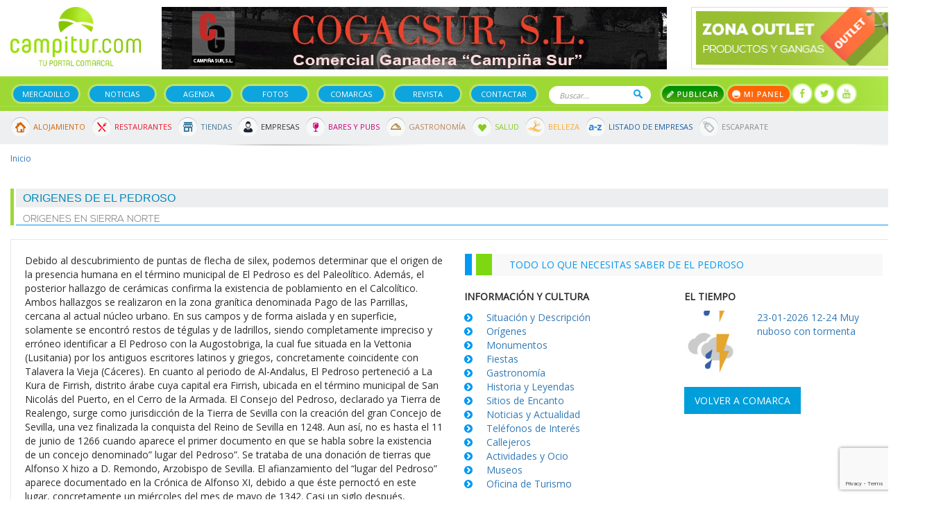

--- FILE ---
content_type: text/html; charset=utf-8
request_url: https://www.campitur.com/el-pedroso/origenes/
body_size: 9286
content:
<!doctype html><html lang="es" itemscope="itemscope" itemtype="http://schema.org/WebPage"><head><base href="/web/campitur/"/><meta HTTP-EQUIV="Content-Type" CONTENT="text/html; charset=UTF-8"><meta name="viewport" content="width=device-width, initial-scale=1.0"><!--seo on page --><title>Origenes en El pedroso -  Información y turismo</title><meta name="description" content="En ésta sección, podrá encontrar los Origenes de un pueblo maravilloso como El pedroso. ¡Conozca más ahora! " /><META NAME="ROBOTS" CONTENT="INDEX, FOLLOW"><!--geolocalización--><meta name="ICBM" content="38.2628136,-5.679100000000062" /><meta name="geo.position" content="38.2628136,-5.679100000000062" /><meta name="geo.placename" content="Badajoz,España" /><meta name="geo.region" content="EX-ES" /><!-- Schema.org markup for Google+ --><meta itemprop="name" content="Origenes en El pedroso -  Información y turismo"><meta itemprop="description" content="En ésta sección, podrá encontrar los Origenes de un pueblo maravilloso como El pedroso. ¡Conozca más ahora! "><meta itemprop="image" content=" "><!-- Twitter Card data --><meta name="twitter:card" content="summary"><meta name="twitter:site" content="https://www.campitur.com/"><meta name="twitter:title" content="Origenes en El pedroso -  Información y turismo"><meta name="twitter:description" content="En ésta sección, podrá encontrar los Origenes de un pueblo maravilloso como El pedroso. ¡Conozca más ahora! "><meta name="twitter:image:src" content=" "><!-- Open Graph data --><meta property="og:title" content="Origenes en El pedroso -  Información y turismo" /><meta property="og:url" content="" /><meta property="og:image" content="" /><meta property="og:description" content="En ésta sección, podrá encontrar los Origenes de un pueblo maravilloso como El pedroso. ¡Conozca más ahora! " /><meta property="og:site_name" content="" /><link rel="stylesheet" href="../common/css/jquery-plugins/blueimp-gallery.min.css"><link rel="stylesheet" href="../common/css/jquery-plugins/jstree/style.min.css"><!-- favicon --><link rel="shortcut icon" href="css/img/favicon.png"><!-- analytics --><!-- Global site tag (gtag.js) - Google Analytics --><script async src="https://www.googletagmanager.com/gtag/js?id=UA-1236708-9"></script><script>
  window.dataLayer = window.dataLayer || [];
  function gtag(){dataLayer.push(arguments);}
  gtag('js', new Date());

  gtag('config', 'UA-1236708-9');
</script><script src="https://www.google.com/recaptcha/api.js?render=6LeQcrIqAAAAAPTc4QRowXwaqudEBlJlD4k-GaRq"></script><link href="https://fonts.googleapis.com/css?family=Open+Sans" rel="stylesheet"><link href="css/font-awesome.min.css" rel="stylesheet" type="text/css"><link rel="stylesheet" type="text/css" href="css/bootstrap.css"><link rel="stylesheet" type="text/css" href="js/owl-carousel/assets/owl.carousel.min.css"><link rel="stylesheet" type="text/css" href="js/owl-carousel/assets/owl.theme.green.min.css"><link rel="stylesheet" type="text/css" href="css/jquery.fancybox.min.css"><link rel="stylesheet" type="text/css" href="js/flipclock/flipclock.css"><link rel="stylesheet" type="text/css" href="css/estilos.css?v=368175772"><!-- jQuery Version 1.11.0 --><script src="js/jquery-3.1.1.min.js"></script><!-- Bootstrap Core JavaScript --><script src="js/bootstrap.min.js"></script></head><body><div id="fb-root"></div><script>(function(d, s, id) {
                var js, fjs = d.getElementsByTagName(s)[0];
                if (d.getElementById(id)) return;
                js = d.createElement(s); js.id = id;
                js.src = "//connect.facebook.net/es_ES/sdk.js#xfbml=1&version=v2.8&appId=114865158537425";
                fjs.parentNode.insertBefore(js, fjs);
            }(document, 'script', 'facebook-jssdk'));</script><div id="cabecera-movil" class="visible-xs"><div class="destacado" id="destacado-11" data-id="11"><a href="https://www.campitur.com/guia/azuaga/cogacsur/ficha/"  title="cogacsur"><img src="/imagenes/destacados/3/8/0/7/6/cogacsur-201911103639-67677700-cabecera.jpg" class="img-responsive"></a></div><div id="logo-movil"><a href="/"><img src="imagenes/movil/logo.png" alt="logo campitur" class="img-responsive"></a></div><div id="menu-iconos-movil"><nav class="navbar navbar-inverse" itemscope="itemscope" itemtype="http://schema.org/SiteNavigationElement" role="navigation"><div class="navbar-header"><div class="iconos-movil-top"><a href="/escaparate/" class="icono-top-escaparate"><i class="icono-top"></i></a><a class="icono-top-buscar" role="button" data-toggle="collapse" href="#collapse-buscar" aria-expanded="false" aria-controls="collapse-buscar"><i class="icono-top"></i></a><a href="" class="icono-top-publicar" data-toggle="modal" data-target="#modalPublicar"><i class="icono-top"></i></a><a   class="icono-top-usuario"><i class="icono-top"></i></a></div><button type="button" class="navbar-toggle" data-toggle="collapse" data-target="#menu-top-movil"><i class="fa fa-bars fa-2x" aria-hidden="true"></i></button></div></nav></div><div class="clearfix"></div><div class="collapse navbar-collapse no-padding" id="menu-top-movil"><ul><li><a href="/">Inicio</a></li><li><a href="/segundamano/">Mercadillo</a></li><li><a href="/noticias/">Noticias</a></li><li><a href="/agenda-cultural-eventos.html">Agenda</a></li><li><a href="/escaparate/">Escaparate</a></li><li><a href="/fotos.html">Fotos</a></li><li><a href="/comarcas.html">Comarcas</a></li><li><a href="/revista.html">Revistas</a></li><li><a href="/guia/">Guía de empresas</a></li><li><a href="/panel-campitur/">Mi panel</a></li><li><a href="/contactar.html">Contactar</a></li></ul></div><div id="menu-cabecera-movil" class="text-center"><ul class="menu-principal"><li><a href="/segundamano/">Mercadillo</a></li><li><a href="/noticias/">Noticias</a></li><li><a href="/agenda-cultural-eventos.html">Agenda</a></li><li><a href="/guia/">Guía</a></li></ul></div></div><div id="cabecera" class="hidden-xs"><div id="top" class="container"><div class="row"><div class="col-sm-2"><a href="/" title="Logo de "><img src="imagenes/logo.png" alt="logo web" class="img-responsive"></a></div><div class="col-sm-7"><div class="destacado" id="destacado-11" data-id="11"><a href="https://www.campitur.com/guia/azuaga/cogacsur/ficha/"  title="cogacsur"><img src="/imagenes/destacados/3/8/0/7/6/cogacsur-201911103639-67677700-cabecera.jpg" class="img-responsive"></a></div></div><div class="col-sm-3"><a href="/escaparate/"><img src="imagenes/banner-top-outlet.jpg" alt="banner" class="img-responsive"></a></div></div></div><nav class="navbar navbar-inverse" itemscope="itemscope" itemtype="http://schema.org/SiteNavigationElement" role="navigation"><div class="container"><div class="navbar-header"><button type="button" class="navbar-toggle" data-toggle="collapse" data-target="#bs-example-navbar-collapse-1"><span class="sr-only">Toggle navigation</span><span class="icon-bar"></span><span class="icon-bar"></span><span class="icon-bar"></span></button></div><div class="collapse navbar-collapse no-padding" id="bs-example-navbar-collapse-1"><ul class="menu-principal"><li><a href="/segundamano/">Mercadillo</a></li><li><a href="/noticias/">Noticias</a></li><li><a href="/agenda-cultural-eventos.html">Agenda</a></li><li><a href="/fotos.html">Fotos</a></li><li><a href="/comarcas.html">Comarcas</a></li><li><a href="/revista.html">Revista</a></li><li><a href="/contactar.html">Contactar</a></li></ul><form method="get" action="/buscador.html" id="form-buscador-top"><input type="text" name="q" placeholder="Buscar..."><button type="submit">Buscar</button></form><ul class="acciones-top"><li><a data-toggle="modal" data-target="#modalPublicar" class="btn-publicar">Publicar</a></li><li><a href="/panel-campitur/" class="btn-mi-panel">Mi panel</a></li></ul><ul class="social_header"><li><a href="https://www.facebook.com/pages/category/Regional-Website/Campiturcom-129160737122504/" target="_blank"><i class="fa fa-facebook"></i></a></li><li><a href="https://twitter.com/campitur" target="_blank"><i class="fa fa-twitter"></i></a></li><li><a href="https://www.youtube.com/channel/UClqiSS6W4mMMWVX5P_e_oVA" target="_blank"><i class="fa fa-youtube"></i></a></li></ul></div></div></nav><nav class="navbar" id="menu-secundario" itemscope="itemscope" itemtype="http://schema.org/SiteNavigationElement" role="navigation"><div class="container"><div class="collapse navbar-collapse"><ul class="menu-secundario-top"><li class="icon-alojamiento"><a href="/portada-alojamientos.html">Alojamiento</a></li><li class="icon-restaurantes"><a href="/portada-restaurantes.html">Restaurantes</a></li><li class="icon-tiendas"><a href="/portada-tiendas.html">Tiendas</a></li><li class="icon-empresas"><a href="/portada-empresas.html">Empresas</a></li><li class="icon-bares"><a href="/portada-bares-y-pubs.html">Bares y Pubs</a></li><li class="icon-gastronomia"><a href="/portada-gastronomia.html">Gastronomía</a></li><li class="icon-salud"><a href="/portada-salud.html">Salud</a></li><li class="icon-belleza"><a href="/portada-belleza.html">Belleza</a></li><li class="icon-listado-empresas"><a href="/guia/listado-az/">Listado de Empresas</a></li><li class="icon-outlet"><a href="/escaparate/">Escaparate</a></li></ul></div></div></nav></div><div class="container"><!--=== Breadcrumbs ===--><div class="row"><div class="col-lg-12"><ol  class="breadcrumb"><li><a title="Inicio" href="/">Inicio</a></li></ol></div></div><!--=== Fin Breadcrumbs ===-->            <div class="row">
    <div class="col-md-12 ficha-localidad">
        <div class="heading">
            <h1>Origenes de El pedroso</h1>
            <h2>Origenes en Sierra Norte</h2>
        </div>

        <div class="borde-simple pad-20">
            <div class="row">
                <div class="col-sm-6">
                                        <p>Debido al descubrimiento de puntas de flecha de silex, podemos determinar que el origen de la presencia humana en el término municipal de El Pedroso es del Paleolítico. Además, el posterior hallazgo de cerámicas confirma la existencia de poblamiento en el Calcolítico. Ambos hallazgos se realizaron en la zona granítica denominada Pago de las Parrillas, cercana al actual núcleo urbano. En sus campos y de forma aislada y en superficie, solamente se encontró restos de tégulas y de ladrillos, siendo completamente impreciso y erróneo identificar a El Pedroso con la Augostobriga, la cual fue situada en la Vettonia (Lusitania) por los antiguos escritores latinos y griegos, concretamente coincidente con Talavera la Vieja (Cáceres). En cuanto al periodo de Al-Andalus, El Pedroso perteneció a La Kura de Firrish, distrito árabe cuya capital era Firrish, ubicada en el término municipal de San Nicolás del Puerto, en el Cerro de la Armada. El Consejo del Pedroso, declarado ya Tierra de Realengo, surge como jurisdicción de la Tierra de Sevilla con la creación del gran Concejo de Sevilla, una vez finalizada la conquista del Reino de Sevilla en 1248. Aun así, no es hasta el 11 de junio de 1266 cuando aparece el primer documento en que se habla sobre la existencia de un concejo denominado&rdquo; lugar del Pedroso&rdquo;. Se trataba de una donación de tierras que Alfonso X hizo a D. Remondo, Arzobispo de Sevilla. El afianzamiento del &ldquo;lugar del Pedroso&rdquo; aparece documentado en la Crónica de Alfonso XI, debido a que éste pernoctó en este lugar, concretamente un miércoles del mes de mayo de 1342. Casi un siglo después, concretamente el 24 de septiembre de 1429, los diputados de Sevilla nombraron como alcalde del castillo del lugar del Pedroso a Fernán Gutiérrez de Escobar, hecho que confirma la existencia en el núcleo urbano de un castillo medieval, situado con toda seguridad en el cerro donde, durante la dictadura de Primo de Rivera, fueron construidas las &ldquo;Escuelas Nuevas&rdquo;, obra de Aníbal González. Los Reyes Católicos, permanecieron en El Pedroso los días 25 y 26 de febrero de 1502. Además, Isabel de Portugal, acompa&ntilde;ada por numerosos caballeros portugueses y castellanos permaneció en El Pedroso dos días, el 27 y 28 de febrero de 1526, cuando se dirigía hacia Sevilla para contraer matrimonio con Carlos I. Indicar que el descubrimiento de América supuso que una gran cifra de pedrose&ntilde;os formará parte de las expediciones que llevaron a cabo su conquista y poblamiento. Destacamos en este sentido a D. Jerónimo López Hernández, al que por su valiosa participación en la conquista y poblamiento de México le fue concedido por Carlos I escudo de armas. Fue invitado por el Emperador, permaneciendo dos a&ntilde;os en su corte. Retornó a México por orden expresa del monarca, donde ejerció como escribano del Cabildo y regidor perpetuo de México capital. Por otro lado, el 14 de agosto de 1535, la armada de D. Pedro de Mendoza parte con destino a la conquista del Rio de la Plata, entre sus tripulantes estaban Rodrigo de Quirós, Juan Cabeza, Cristóbal Alonso de Mesa, Francisco Rivera y Alonso Nú&ntilde;ez, todos ellos oriundos de El Pedroso, y participaron en la fundación de Buenos Aires (Argentina) y Asunción (Paraguay).</p>
                                    </div>

                <div class="col-sm-6">
                    <p class="titulo-con-before">Todo lo que necesitas saber de El pedroso</p>

                    <div class="row">
                        <div class="col-sm-6">
                            <p class="titulo">Información y Cultura</p>

                            <ul class="conbefore">
                                <li><a href="/el-pedroso/situacion/">Situación y Descripción</a></li>
                                <li><a href="/el-pedroso/origenes/">Orígenes</a></li>
                                <li><a href="/el-pedroso/monumentos/">Monumentos</a></li>
                                <li><a href="/el-pedroso/fiestas/">Fiestas</a></li>
                                <li><a href="/el-pedroso/gastronomia/">Gastronomía</a></li>
                                <li><a href="/el-pedroso/historia/">Historia y Leyendas</a></li>
                                <li><a href="/el-pedroso/sitios-de-encanto/">Sitios de Encanto</a></li>
                                <li><a href="/noticias/el-pedroso/">Noticias y Actualidad</a></li>
                                <li><a href="/el-pedroso/telefonos/">Teléfonos de Interés</a></li>
                                <li><a href="/el-pedroso/callejeros/">Callejeros</a></li>
                                <li><a href="/el-pedroso/actividades-y-ocio/">Actividades y Ocio</a></li>
                                <li><a href="/el-pedroso/museos/">Museos</a></li>
                                <li><a href="/el-pedroso/oficina-turismo/">Oficina de Turismo</a></li>
                            </ul>
                        </div>

                        <div class="col-sm-6">
                            <p class="titulo">El Tiempo</p>

                            <div class="mar-b20">
                                <a href="https://www.campitur.com/el-tiempo-en-el pedroso.html" title="Ver el tiempo en El pedroso"><div class="row">
                                    <div class="col-md-4">
                                        <i class="iconos-tiempo tiempo-53_g"></i>
                                    </div>
                                    <div class="col-md-8">
                                        <span>23-01-2026</span>
                                        <span>12-24</span>
                                        <span>Muy nuboso con tormenta</span>
                                    </div>
                                </div></a>
                            </div>
                            <a class="boton-cuadrado fondo-azul" href="/comarcas/sierra-norte/">Volver a comarca</a>
                        </div>
                    </div>
                </div>
            </div>
        </div>

        <div class="clearfix"></div>

        <div class="row">
			            <div class="col-sm-6 text-justify">
                <p class="titulo">Bienvenidos a El pedroso</p>

                
                <p>Desde esta página web podrá ver todo tipo de información sobre el municipio de El pedroso, desde su historia hasta su actualidad. Pasando por galería de fotos de El pedroso, noticias, <b>ayuntamiento de El pedroso</b> actual, teléfonos de interés, turismo en El pedroso y ocio... todo esto y más en esta sección.</p>
                <p>Si considera que hay algún tipo de mejora o cree que puede aportar más información sobre las diferentes secciones de El pedroso no dude en contactar con nosotros. Puedes ir navegando por los apartados que encontrarás a continuación, pulsando sobre ellos entrarás en las diferentes páginas de El pedroso con contenido de la temática seleccionada.</p>
            </div>
        </div>

    </div>
</div>

        </div>
        <section class="secciones-footer"><div class="container"><div class="row"><div class="col-xs-12"><div class="seccion"><a href="/agenda-cultural-eventos.html"><div class="imagen"><img src="imagenes/icons/icon-seccion-footer-agenda.png" /></div></a><p>Agenda</p></div><div class="seccion"><a href="/el-tiempo.html"><div class="imagen"><img src="imagenes/icons/icon-seccion-footer-tiempo.png" /></div></a><p>El Tiempo</p></div><div class="seccion"><a href="/segundamano/"><div class="imagen"><img src="imagenes/icons/icon-seccion-footer-bolsa.png" /></div></a><p>Mercadillo</p></div><div class="seccion"><a href="/segundamano/bolsa-de-empleo/"><div class="imagen"><img src="imagenes/icons/icon-seccion-footer-trabajo.png" /></div></a><p>Bolsa de Trabajo</p></div><div class="seccion"><a href="/noticias/"><div class="imagen"><img src="imagenes/icons/icon-seccion-footer-noticias.png" /></div></a><p>Noticias</p></div></div></div></div></section><section class="guia"><div class="container"><div class="row"><div class="col-xs-12"><ul class="menu-secundario-top"><li class="icon-alojamiento"><a href="/guia/alojamientos/el-pedroso/">Alojamiento</a></li><li class="icon-restaurantes"><a href="/guia/restaurante/el-pedroso/">Restaurantes</a></li><li class="icon-tiendas"><a href="/guia/tienda/el-pedroso/">Tiendas</a></li><li class="icon-empresas"><a href="/guia/empresa/el-pedroso/">Empresas</a></li><li class="icon-bares"><a href="/guia/pub-bar/el-pedroso/">Bares y Pubs</a></li><li class="icon-gastronomia"><a href="/guia/gastronomia/el-pedroso/">Gastronomía</a></li><li class="icon-salud"><a href="/guia/salud/el-pedroso/">Salud</a></li><li class="icon-belleza"><a href="/guia/belleza/el-pedroso/">Belleza</a></li><li class="icon-listado-empresas"><a href="/guia/listado-az/">Listado de Empresas</a></li><li class="icon-outlet"><a href="/escaparate/">Escaparate</a></li></ul></div></div></div></section><section class="agenda"><div class="container"><div class="row"><div class="col-xs-12 text-center"><i class="fa fa-calendar calendario" aria-hidden="true"></i><h3>Agenda Campitur</h3><div id="carrusel-agenda" class="carousel slide" data-ride="carousel"><div class="carousel-inner" role="listbox"><div class="item active"><p><a href="/agenda-cultural-eventos/campillo-de-llerena/asdf.html">asdf</a><br /></p><p>Fecha: 26 Jan 2025</p></div><div class="item "><p><a href="/agenda-cultural-eventos/ahillones/test.html">Test</a><br />
                                Aa
                            </p><p>Fecha: 13 Jan 2025</p></div><div class="item "><p><a href="/agenda-cultural-eventos/berlanga/bbb.html">bbb</a><br />
                                aaa
                            </p><p>Fecha: 18 Dec 2024</p></div><div class="item "><p><a href="/agenda-cultural-eventos/ahillones/drmongo-khalid.html">drmongo khalid</a><br />
                                DR IVAN WOMEN&amp;rsquo;S CLINIC IN +27717209144 ZIMBA
                            </p><p>Fecha: 18 Dec 2024</p></div><div class="item "><p><a href="/agenda-cultural-eventos/penarroya-pueblonuevo/moto-club-la-aficion-2951.html">Moto Club La Afición</a><br />
                                XXX TRIAL EL PE&amp;Ntilde;ON
Campeonato de Andalucía
                            </p><p>Fecha: 10 Nov 2024</p></div><div class="item "><p><a href="/agenda-cultural-eventos/penarroya-pueblonuevo/moto-club-la-aficion-2950.html">Moto Club La Afición</a><br />
                                XXIX Trial El Peñón (Peñarroya-Pueblonuevo)
 
                            </p><p>Fecha: 05 Nov 2023</p></div><div class="item "><p><a href="/agenda-cultural-eventos/azuaga/xii-festival-nacional-de-musica-plectro.html">XII Festival Nacional de Música Plectro</a><br />
                                XII FESTIVAL NACIONAL DE M&amp;Uacute;SICA PLECTROEl p
                            </p><p>Fecha: 29 Oct 2022</p></div><div class="item "><p><a href="/agenda-cultural-eventos/llerena/villa-de-indianos.html">Villa de Indianos</a><br />
                                El 28 de octubre se publica el libro No oigo tu pa
                            </p><p>Fecha: 28 Oct 2022</p></div><div class="item "><p><a href="/agenda-cultural-eventos/azuaga/talleres-infantiles-de-semana-santa-2942.html">Talleres infantiles de Semana Santa </a><br />
                                Destinado a niños de 5 a 8 años. Plazas limitadas.
                            </p><p>Fecha: 30 Mar 2021</p></div><div class="item "><p><a href="/agenda-cultural-eventos/azuaga/talleres-infantiles-de-semana-santa.html">Talleres infantiles de Semana Santa </a><br />
                                Destinado a niños de 5 a 8 años. Plazas limitadas.
                            </p><p>Fecha: 30 Mar 2021</p></div></div><div class="controles-carrusel agenda-footer"><a class="left" href="#carrusel-agenda" role="button" data-slide="prev"><i class="fa fa-chevron-left" aria-hidden="true"></i></a><a class="left" href="#carrusel-agenda" role="button" data-slide="next"><i class="fa fa-chevron-right" aria-hidden="true"></i></a></div></div></div></div></div></section><!-- Footer --><footer><div class="container"><div class="row"><div class="col-md-3 col-sm-6 col-xs-12"><div class="widget_footer"><h4>Campitur</h4><p>Campiña Sur Extremadura - Valle del Guadiato - Sierra Norte Sevilla - CAMPITUR Tu Portal Comarcal - Turismo Guia de Empresas Alojamientos Restaurantes Gastronomia Salud y Belleza Tiendas Noticias y Articulos Mercadillo Badajoz</p><p><span>Email: </span><img src="imagenes/email" /></p></div><div class="widget_footer"><h4>Síguenos</h4><ul class="social_footer"><li><a href="https://www.facebook.com/pages/category/Regional-Website/Campiturcom-129160737122504/" target="_blank"><i class="fa fa-facebook"></i></a></li><li><a href="https://twitter.com/campitur" target="_blank"><i class="fa fa-twitter"></i></a></li><li><a href="https://www.youtube.com/channel/UClqiSS6W4mMMWVX5P_e_oVA" target="_blank"><i class="fa fa-youtube"></i></a></li></ul></div></div><div class="col-md-3 col-sm-6 col-xs-12"><div class="widget_footer"><h4>Novedades en tu Mail</h4><p>¿Quieres recibir un resumen en tu EMAIL de lo ocurrido en Campitur?</p><form action="https://campitur.us3.list-manage.com/subscribe/post?u=8534983d2f0f7b818cb291727&amp;id=0306f725c9" method="post" id="mc-embedded-subscribe-form" name="mc-embedded-subscribe-form" class="mailchimp" target="_blank">
    <input type="email" value="" placeholder="Mi Email es..." name="EMAIL" required id="mce-EMAIL">
    <input type="text"  placeholder="Y mi nombre..."  value="" name="FNAME" required id="mce-FNAME">
    <input name="TIPUSUARIO" type="hidden" id="mce-TIPUSUARIO-2" value="Boletin" />
    <div id="mce-responses" class="clear">
        <div class="response" id="mce-error-response" style="display:none"></div>
        <div class="response" id="mce-success-response" style="display:none"></div>
    </div>    <!-- real people should not fill this in and expect good things - do not remove this or risk form bot signups-->
    <div style="position: absolute; left: -5000px;"><input type="text" name="b_8534983d2f0f7b818cb291727_0306f725c9" value=""></div>
    <input type="submit" value="Agregarme" />
</form></div></div><div class="col-md-3 col-sm-6 col-xs-12"><div class="widget_footer"><h4>Últimas Noticias</h4>        <div class="noticia_footer">
    	<p class="fecha">23/01/2026</p>
        <p>Peñarroya-Pueblonuevo impulsa la promoción cultural con una ayuda del Plan Provincial “Diputación Invierte 2025”</p>
        
    	<a class="leer_mas" href="/noticias/penarroya-pueblonuevo-impulsa-la-promocion-cultural-con-una-ayuda-del-plan-provincial-diputacion-invierte-2025-.html"> Leer más</a>
    </div>
        <div class="noticia_footer">
    	<p class="fecha">23/01/2026</p>
        <p>Azuaga se llena de deporte del 23 al 25 de enero</p>
        
    	<a class="leer_mas" href="/noticias/azuaga-se-llena-de-deporte-del-23-al-25-de-enero.html"> Leer más</a>
    </div>
    </div></div><div class="col-md-3 col-sm-6 col-xs-12"><div class="widget_footer localidades-footer"><h4>Localidades de Campitur</h4><p><span><strong>Campiña Sur</strong></span><br /><a href="/ahillones/" title="Ahillones">Ahillones</a>, <a href="/azuaga/" title="Azuaga">Azuaga</a>, <a href="/berlanga/" title="Berlanga">Berlanga</a>, <a href="/campillo-de-llerena/" title="Campillo de Llerena">Campillo de Llerena</a>, <a href="/granja-de-torrehermosa/" title="Granja de Torrehermosa">Granja de Torrehermosa</a>, <a href="/llerena/" title="Llerena">Llerena</a>, <a href="/maguilla/" title="Maguilla">Maguilla</a>, <a href="/usagre/" title="Usagre">Usagre</a>, </p><p><span><strong>Sierra Norte</strong></span><br /><a href="/alanis/" title="Alanis">Alanis</a>, <a href="/cazalla-de-la-sierra/" title="Cazalla de la sierra">Cazalla de la sierra</a>, <a href="/constantina/" title="Constantina">Constantina</a>, <a href="/el-pedroso/" title="El pedroso">El pedroso</a>, <a href="/guadalcanal/" title="Guadalcanal">Guadalcanal</a>, <a href="/la-puebla-de-los-infantes/" title="La puebla de los infantes">La puebla de los infantes</a>, <a href="/san-nicolas-del-puerto/" title="San nicolas del puerto">San nicolas del puerto</a>, </p><p><span><strong>Valle del Guadiato</strong></span><br /><a href="/belmez/" title="Belmez">Belmez</a>, <a href="/espiel/" title="Espiel">Espiel</a>, <a href="/fuente-obejuna/" title="Fuente Obejuna">Fuente Obejuna</a>, <a href="/la-granjuela/" title="La Granjuela">La Granjuela</a>, <a href="/los-blazquez/" title="Los Blázquez">Los Blázquez</a>, <a href="/obejo/" title="Obejo">Obejo</a>, <a href="/valsequillo/" title="Valsequillo">Valsequillo</a>, <a href="/villanueva-del-rey/" title="Villanueva del Rey">Villanueva del Rey</a>, </p></div></div></div><hr /><div class="row copyright"><div class="col-sm-8 col-xs-12"><p>2026 &copy; Campitur. Todos los derechos reservados. <a href="/politica-de-privacidad.html" title="Condiciones de Uso">Condiciones de Uso</a> - <a title="Hemeroteca Campitur" href="/hemeroteca.html">Hemeroteca</a></p></div><div class="col-sm-4 col-xs-12"><a href="https://www.azuanet.es" title="Ir a Azuanet" target="_blank" class="pull-right"><img src="imagenes/azuanet_footer.png" /></a></div></div></div></footer><!-- módulos de la aplicación --><script src="../common/js/modulos/modulos.js"></script><!--blueimp-gallery--><script src="../common/js/blueimp/blueimp-gallery/blueimp-gallery.min.js"></script><!--blueimp-template--><script src="../common/js/blueimp/template.min.js"></script><!-- cookies --><script src="../common/js/jquery-plugins/cookie.js"></script><form action="/registro/crear-direccion/" method="post" id="form-direccion"><div class="modal fade" id="modalDireccion" tabindex="-1" role="dialog" aria-labelledby="myModalLabel"><div class="modal-dialog" role="document"><div class="modal-content"><div class="modal-header"><button type="button" class="close" data-dismiss="modal" aria-label="Close"><span aria-hidden="true">&times;</span></button><h4 class="modal-title" id="myModalLabel">Dirección</h4></div><div class="modal-body"><div class="row"><div class="col-md-7"><div class="form-group"><label for="">Direccion</label><input name="calle" id="calle" class="form-control"></div></div><div class="col-md-3"><div class="form-group"><label for="">Nº</label><input name="numero" id="numero" class="form-control"></div></div><div class="col-md-2"><div class="form-group"><label for="">C. Postal</label><input name="cp" id="cp" class="form-control"></div></div></div><div class="form-group"><label for="provincia">Escoja una provincia</label><select name="id_provincia" class="form-control"><option value="-1" selected disabled>-- Escoja una opción --</option><option value="1">Álava</option><option value="2">Albacete</option><option value="3">Alicante</option><option value="4">Almería</option><option value="5">Asturias</option><option value="6">Ávila</option><option value="7">Badajoz</option><option value="8">Islas Baleares</option><option value="9">Barcelona</option><option value="10">Burgos</option><option value="11">Cáceres</option><option value="12">Cádiz</option><option value="13">Cantabria</option><option value="14">Castellón</option><option value="15">Ciudad Real</option><option value="16">Córdoba</option><option value="17">La Coruña</option><option value="18">Cuenca</option><option value="19">Gerona</option><option value="20">Granada</option><option value="21">Guadalajara</option><option value="22">Guipúzcoa</option><option value="23">Huelva</option><option value="24">Huesca</option><option value="25">Jaén</option><option value="26">León</option><option value="27">Lérida</option><option value="28">Lugo</option><option value="29">Madrid</option><option value="30">Málaga</option><option value="31">Murcia</option><option value="32">Navarra</option><option value="33">Orense</option><option value="34">Palencia</option><option value="36">Pontevedra</option><option value="37">La Rioja</option><option value="38">Salamanca</option><option value="56">Ceuta</option><option value="57">Melilla</option><option value="40">Segovia</option><option value="41">Sevilla</option><option value="42">Soria</option><option value="43">Tarragona</option><option value="44">Teruel</option><option value="45">Toledo</option><option value="46">Valencia</option><option value="47">Valladolid</option><option value="48">Vizcaya</option><option value="49">Zamora</option><option value="50">Zaragoza</option><option value="59">S.C. de Tenerife</option><option value="58">Las Palmas</option></select></div><div class="form-group"><label for="provincia">Escoja una localidad</label><select name="id_localidad" id="id_localidad" class="form-control"></select></div><div class="form-group"><label>Añada alguna información adicional si así lo considera</label><textarea rows="3" name="observaciones" id="observaciones" class="form-control"></textarea></div><div class="form-group"><label for="">Ponle un nombre para encontrarla más fácilmente</label><input name="alias" id="alias" class="form-control" required value="Mi direccion" ></div></div><div class="modal-footer"><button type="submit" class="btn btn-primary">Guardar</button></div></div></div></div></form>        <div class="modal fade" id="modalPublicar" tabindex="-1" role="dialog" aria-labelledby="myModalLabel"><div class="modal-dialog" role="document"><div class="modal-content"><div class="modal-header"><button type="button" class="close" data-dismiss="modal" aria-label="Close"><span aria-hidden="true">&times;</span></button><h4 class="modal-title" id="myModalLabel">Qué desea publicar?</h4></div><div class="modal-body"><div class="row"><div class="col-md-3 text-center"><a href="/panel-campitur/anuncios/ficha/"><i class="icon-publicar icon-publicar-anuncio"></i>Anuncio</a></div><div class="col-md-3 text-center"><a href="/panel-campitur/noticias/ficha/"><i class="icon-publicar icon-publicar-noticia"></i>Noticia</a></div><div class="col-md-3 text-center"><a href="/panel-campitur/eventos/ficha/"><i class="icon-publicar icon-publicar-evento"></i>Evento</a></div><div class="col-md-3 text-center"><a href="/contactar.html"><i class="icon-publicar icon-publicar-empresa"></i>Empresa</a></div></div></div></div></div></div><script src="js/jquery.fancybox.min.js"></script><script src="js/owl-carousel/owl.carousel.min.js"></script><script src="js/bootstrap-switch.min.js"></script><script src="js/flipclock/flipclock.min.js"></script><script src="js/campitur.js?v=1.23"></script><script src="js/panelcampitur.js?v=1.03"></script><!--inicialización de la aplicación--><script>
            url_get_localidades = '/localizacion/get-localidades/';
            url_get_localidades_comarca = '/localizacion/get-localidades-comarca/';
            url_check_alias = '/registro/check-alias/';
            url_check_email = '/registro/check-email/';
            url_destacado_add_visita = '/destacados/addVisita/';
            Tools.init("/", "/web/campitur/", 'politica-de-cookies.html');
        </script></body></html>

--- FILE ---
content_type: text/html; charset=utf-8
request_url: https://www.google.com/recaptcha/api2/anchor?ar=1&k=6LeQcrIqAAAAAPTc4QRowXwaqudEBlJlD4k-GaRq&co=aHR0cHM6Ly93d3cuY2FtcGl0dXIuY29tOjQ0Mw..&hl=en&v=PoyoqOPhxBO7pBk68S4YbpHZ&size=invisible&anchor-ms=20000&execute-ms=30000&cb=xxe09545rdw
body_size: 48905
content:
<!DOCTYPE HTML><html dir="ltr" lang="en"><head><meta http-equiv="Content-Type" content="text/html; charset=UTF-8">
<meta http-equiv="X-UA-Compatible" content="IE=edge">
<title>reCAPTCHA</title>
<style type="text/css">
/* cyrillic-ext */
@font-face {
  font-family: 'Roboto';
  font-style: normal;
  font-weight: 400;
  font-stretch: 100%;
  src: url(//fonts.gstatic.com/s/roboto/v48/KFO7CnqEu92Fr1ME7kSn66aGLdTylUAMa3GUBHMdazTgWw.woff2) format('woff2');
  unicode-range: U+0460-052F, U+1C80-1C8A, U+20B4, U+2DE0-2DFF, U+A640-A69F, U+FE2E-FE2F;
}
/* cyrillic */
@font-face {
  font-family: 'Roboto';
  font-style: normal;
  font-weight: 400;
  font-stretch: 100%;
  src: url(//fonts.gstatic.com/s/roboto/v48/KFO7CnqEu92Fr1ME7kSn66aGLdTylUAMa3iUBHMdazTgWw.woff2) format('woff2');
  unicode-range: U+0301, U+0400-045F, U+0490-0491, U+04B0-04B1, U+2116;
}
/* greek-ext */
@font-face {
  font-family: 'Roboto';
  font-style: normal;
  font-weight: 400;
  font-stretch: 100%;
  src: url(//fonts.gstatic.com/s/roboto/v48/KFO7CnqEu92Fr1ME7kSn66aGLdTylUAMa3CUBHMdazTgWw.woff2) format('woff2');
  unicode-range: U+1F00-1FFF;
}
/* greek */
@font-face {
  font-family: 'Roboto';
  font-style: normal;
  font-weight: 400;
  font-stretch: 100%;
  src: url(//fonts.gstatic.com/s/roboto/v48/KFO7CnqEu92Fr1ME7kSn66aGLdTylUAMa3-UBHMdazTgWw.woff2) format('woff2');
  unicode-range: U+0370-0377, U+037A-037F, U+0384-038A, U+038C, U+038E-03A1, U+03A3-03FF;
}
/* math */
@font-face {
  font-family: 'Roboto';
  font-style: normal;
  font-weight: 400;
  font-stretch: 100%;
  src: url(//fonts.gstatic.com/s/roboto/v48/KFO7CnqEu92Fr1ME7kSn66aGLdTylUAMawCUBHMdazTgWw.woff2) format('woff2');
  unicode-range: U+0302-0303, U+0305, U+0307-0308, U+0310, U+0312, U+0315, U+031A, U+0326-0327, U+032C, U+032F-0330, U+0332-0333, U+0338, U+033A, U+0346, U+034D, U+0391-03A1, U+03A3-03A9, U+03B1-03C9, U+03D1, U+03D5-03D6, U+03F0-03F1, U+03F4-03F5, U+2016-2017, U+2034-2038, U+203C, U+2040, U+2043, U+2047, U+2050, U+2057, U+205F, U+2070-2071, U+2074-208E, U+2090-209C, U+20D0-20DC, U+20E1, U+20E5-20EF, U+2100-2112, U+2114-2115, U+2117-2121, U+2123-214F, U+2190, U+2192, U+2194-21AE, U+21B0-21E5, U+21F1-21F2, U+21F4-2211, U+2213-2214, U+2216-22FF, U+2308-230B, U+2310, U+2319, U+231C-2321, U+2336-237A, U+237C, U+2395, U+239B-23B7, U+23D0, U+23DC-23E1, U+2474-2475, U+25AF, U+25B3, U+25B7, U+25BD, U+25C1, U+25CA, U+25CC, U+25FB, U+266D-266F, U+27C0-27FF, U+2900-2AFF, U+2B0E-2B11, U+2B30-2B4C, U+2BFE, U+3030, U+FF5B, U+FF5D, U+1D400-1D7FF, U+1EE00-1EEFF;
}
/* symbols */
@font-face {
  font-family: 'Roboto';
  font-style: normal;
  font-weight: 400;
  font-stretch: 100%;
  src: url(//fonts.gstatic.com/s/roboto/v48/KFO7CnqEu92Fr1ME7kSn66aGLdTylUAMaxKUBHMdazTgWw.woff2) format('woff2');
  unicode-range: U+0001-000C, U+000E-001F, U+007F-009F, U+20DD-20E0, U+20E2-20E4, U+2150-218F, U+2190, U+2192, U+2194-2199, U+21AF, U+21E6-21F0, U+21F3, U+2218-2219, U+2299, U+22C4-22C6, U+2300-243F, U+2440-244A, U+2460-24FF, U+25A0-27BF, U+2800-28FF, U+2921-2922, U+2981, U+29BF, U+29EB, U+2B00-2BFF, U+4DC0-4DFF, U+FFF9-FFFB, U+10140-1018E, U+10190-1019C, U+101A0, U+101D0-101FD, U+102E0-102FB, U+10E60-10E7E, U+1D2C0-1D2D3, U+1D2E0-1D37F, U+1F000-1F0FF, U+1F100-1F1AD, U+1F1E6-1F1FF, U+1F30D-1F30F, U+1F315, U+1F31C, U+1F31E, U+1F320-1F32C, U+1F336, U+1F378, U+1F37D, U+1F382, U+1F393-1F39F, U+1F3A7-1F3A8, U+1F3AC-1F3AF, U+1F3C2, U+1F3C4-1F3C6, U+1F3CA-1F3CE, U+1F3D4-1F3E0, U+1F3ED, U+1F3F1-1F3F3, U+1F3F5-1F3F7, U+1F408, U+1F415, U+1F41F, U+1F426, U+1F43F, U+1F441-1F442, U+1F444, U+1F446-1F449, U+1F44C-1F44E, U+1F453, U+1F46A, U+1F47D, U+1F4A3, U+1F4B0, U+1F4B3, U+1F4B9, U+1F4BB, U+1F4BF, U+1F4C8-1F4CB, U+1F4D6, U+1F4DA, U+1F4DF, U+1F4E3-1F4E6, U+1F4EA-1F4ED, U+1F4F7, U+1F4F9-1F4FB, U+1F4FD-1F4FE, U+1F503, U+1F507-1F50B, U+1F50D, U+1F512-1F513, U+1F53E-1F54A, U+1F54F-1F5FA, U+1F610, U+1F650-1F67F, U+1F687, U+1F68D, U+1F691, U+1F694, U+1F698, U+1F6AD, U+1F6B2, U+1F6B9-1F6BA, U+1F6BC, U+1F6C6-1F6CF, U+1F6D3-1F6D7, U+1F6E0-1F6EA, U+1F6F0-1F6F3, U+1F6F7-1F6FC, U+1F700-1F7FF, U+1F800-1F80B, U+1F810-1F847, U+1F850-1F859, U+1F860-1F887, U+1F890-1F8AD, U+1F8B0-1F8BB, U+1F8C0-1F8C1, U+1F900-1F90B, U+1F93B, U+1F946, U+1F984, U+1F996, U+1F9E9, U+1FA00-1FA6F, U+1FA70-1FA7C, U+1FA80-1FA89, U+1FA8F-1FAC6, U+1FACE-1FADC, U+1FADF-1FAE9, U+1FAF0-1FAF8, U+1FB00-1FBFF;
}
/* vietnamese */
@font-face {
  font-family: 'Roboto';
  font-style: normal;
  font-weight: 400;
  font-stretch: 100%;
  src: url(//fonts.gstatic.com/s/roboto/v48/KFO7CnqEu92Fr1ME7kSn66aGLdTylUAMa3OUBHMdazTgWw.woff2) format('woff2');
  unicode-range: U+0102-0103, U+0110-0111, U+0128-0129, U+0168-0169, U+01A0-01A1, U+01AF-01B0, U+0300-0301, U+0303-0304, U+0308-0309, U+0323, U+0329, U+1EA0-1EF9, U+20AB;
}
/* latin-ext */
@font-face {
  font-family: 'Roboto';
  font-style: normal;
  font-weight: 400;
  font-stretch: 100%;
  src: url(//fonts.gstatic.com/s/roboto/v48/KFO7CnqEu92Fr1ME7kSn66aGLdTylUAMa3KUBHMdazTgWw.woff2) format('woff2');
  unicode-range: U+0100-02BA, U+02BD-02C5, U+02C7-02CC, U+02CE-02D7, U+02DD-02FF, U+0304, U+0308, U+0329, U+1D00-1DBF, U+1E00-1E9F, U+1EF2-1EFF, U+2020, U+20A0-20AB, U+20AD-20C0, U+2113, U+2C60-2C7F, U+A720-A7FF;
}
/* latin */
@font-face {
  font-family: 'Roboto';
  font-style: normal;
  font-weight: 400;
  font-stretch: 100%;
  src: url(//fonts.gstatic.com/s/roboto/v48/KFO7CnqEu92Fr1ME7kSn66aGLdTylUAMa3yUBHMdazQ.woff2) format('woff2');
  unicode-range: U+0000-00FF, U+0131, U+0152-0153, U+02BB-02BC, U+02C6, U+02DA, U+02DC, U+0304, U+0308, U+0329, U+2000-206F, U+20AC, U+2122, U+2191, U+2193, U+2212, U+2215, U+FEFF, U+FFFD;
}
/* cyrillic-ext */
@font-face {
  font-family: 'Roboto';
  font-style: normal;
  font-weight: 500;
  font-stretch: 100%;
  src: url(//fonts.gstatic.com/s/roboto/v48/KFO7CnqEu92Fr1ME7kSn66aGLdTylUAMa3GUBHMdazTgWw.woff2) format('woff2');
  unicode-range: U+0460-052F, U+1C80-1C8A, U+20B4, U+2DE0-2DFF, U+A640-A69F, U+FE2E-FE2F;
}
/* cyrillic */
@font-face {
  font-family: 'Roboto';
  font-style: normal;
  font-weight: 500;
  font-stretch: 100%;
  src: url(//fonts.gstatic.com/s/roboto/v48/KFO7CnqEu92Fr1ME7kSn66aGLdTylUAMa3iUBHMdazTgWw.woff2) format('woff2');
  unicode-range: U+0301, U+0400-045F, U+0490-0491, U+04B0-04B1, U+2116;
}
/* greek-ext */
@font-face {
  font-family: 'Roboto';
  font-style: normal;
  font-weight: 500;
  font-stretch: 100%;
  src: url(//fonts.gstatic.com/s/roboto/v48/KFO7CnqEu92Fr1ME7kSn66aGLdTylUAMa3CUBHMdazTgWw.woff2) format('woff2');
  unicode-range: U+1F00-1FFF;
}
/* greek */
@font-face {
  font-family: 'Roboto';
  font-style: normal;
  font-weight: 500;
  font-stretch: 100%;
  src: url(//fonts.gstatic.com/s/roboto/v48/KFO7CnqEu92Fr1ME7kSn66aGLdTylUAMa3-UBHMdazTgWw.woff2) format('woff2');
  unicode-range: U+0370-0377, U+037A-037F, U+0384-038A, U+038C, U+038E-03A1, U+03A3-03FF;
}
/* math */
@font-face {
  font-family: 'Roboto';
  font-style: normal;
  font-weight: 500;
  font-stretch: 100%;
  src: url(//fonts.gstatic.com/s/roboto/v48/KFO7CnqEu92Fr1ME7kSn66aGLdTylUAMawCUBHMdazTgWw.woff2) format('woff2');
  unicode-range: U+0302-0303, U+0305, U+0307-0308, U+0310, U+0312, U+0315, U+031A, U+0326-0327, U+032C, U+032F-0330, U+0332-0333, U+0338, U+033A, U+0346, U+034D, U+0391-03A1, U+03A3-03A9, U+03B1-03C9, U+03D1, U+03D5-03D6, U+03F0-03F1, U+03F4-03F5, U+2016-2017, U+2034-2038, U+203C, U+2040, U+2043, U+2047, U+2050, U+2057, U+205F, U+2070-2071, U+2074-208E, U+2090-209C, U+20D0-20DC, U+20E1, U+20E5-20EF, U+2100-2112, U+2114-2115, U+2117-2121, U+2123-214F, U+2190, U+2192, U+2194-21AE, U+21B0-21E5, U+21F1-21F2, U+21F4-2211, U+2213-2214, U+2216-22FF, U+2308-230B, U+2310, U+2319, U+231C-2321, U+2336-237A, U+237C, U+2395, U+239B-23B7, U+23D0, U+23DC-23E1, U+2474-2475, U+25AF, U+25B3, U+25B7, U+25BD, U+25C1, U+25CA, U+25CC, U+25FB, U+266D-266F, U+27C0-27FF, U+2900-2AFF, U+2B0E-2B11, U+2B30-2B4C, U+2BFE, U+3030, U+FF5B, U+FF5D, U+1D400-1D7FF, U+1EE00-1EEFF;
}
/* symbols */
@font-face {
  font-family: 'Roboto';
  font-style: normal;
  font-weight: 500;
  font-stretch: 100%;
  src: url(//fonts.gstatic.com/s/roboto/v48/KFO7CnqEu92Fr1ME7kSn66aGLdTylUAMaxKUBHMdazTgWw.woff2) format('woff2');
  unicode-range: U+0001-000C, U+000E-001F, U+007F-009F, U+20DD-20E0, U+20E2-20E4, U+2150-218F, U+2190, U+2192, U+2194-2199, U+21AF, U+21E6-21F0, U+21F3, U+2218-2219, U+2299, U+22C4-22C6, U+2300-243F, U+2440-244A, U+2460-24FF, U+25A0-27BF, U+2800-28FF, U+2921-2922, U+2981, U+29BF, U+29EB, U+2B00-2BFF, U+4DC0-4DFF, U+FFF9-FFFB, U+10140-1018E, U+10190-1019C, U+101A0, U+101D0-101FD, U+102E0-102FB, U+10E60-10E7E, U+1D2C0-1D2D3, U+1D2E0-1D37F, U+1F000-1F0FF, U+1F100-1F1AD, U+1F1E6-1F1FF, U+1F30D-1F30F, U+1F315, U+1F31C, U+1F31E, U+1F320-1F32C, U+1F336, U+1F378, U+1F37D, U+1F382, U+1F393-1F39F, U+1F3A7-1F3A8, U+1F3AC-1F3AF, U+1F3C2, U+1F3C4-1F3C6, U+1F3CA-1F3CE, U+1F3D4-1F3E0, U+1F3ED, U+1F3F1-1F3F3, U+1F3F5-1F3F7, U+1F408, U+1F415, U+1F41F, U+1F426, U+1F43F, U+1F441-1F442, U+1F444, U+1F446-1F449, U+1F44C-1F44E, U+1F453, U+1F46A, U+1F47D, U+1F4A3, U+1F4B0, U+1F4B3, U+1F4B9, U+1F4BB, U+1F4BF, U+1F4C8-1F4CB, U+1F4D6, U+1F4DA, U+1F4DF, U+1F4E3-1F4E6, U+1F4EA-1F4ED, U+1F4F7, U+1F4F9-1F4FB, U+1F4FD-1F4FE, U+1F503, U+1F507-1F50B, U+1F50D, U+1F512-1F513, U+1F53E-1F54A, U+1F54F-1F5FA, U+1F610, U+1F650-1F67F, U+1F687, U+1F68D, U+1F691, U+1F694, U+1F698, U+1F6AD, U+1F6B2, U+1F6B9-1F6BA, U+1F6BC, U+1F6C6-1F6CF, U+1F6D3-1F6D7, U+1F6E0-1F6EA, U+1F6F0-1F6F3, U+1F6F7-1F6FC, U+1F700-1F7FF, U+1F800-1F80B, U+1F810-1F847, U+1F850-1F859, U+1F860-1F887, U+1F890-1F8AD, U+1F8B0-1F8BB, U+1F8C0-1F8C1, U+1F900-1F90B, U+1F93B, U+1F946, U+1F984, U+1F996, U+1F9E9, U+1FA00-1FA6F, U+1FA70-1FA7C, U+1FA80-1FA89, U+1FA8F-1FAC6, U+1FACE-1FADC, U+1FADF-1FAE9, U+1FAF0-1FAF8, U+1FB00-1FBFF;
}
/* vietnamese */
@font-face {
  font-family: 'Roboto';
  font-style: normal;
  font-weight: 500;
  font-stretch: 100%;
  src: url(//fonts.gstatic.com/s/roboto/v48/KFO7CnqEu92Fr1ME7kSn66aGLdTylUAMa3OUBHMdazTgWw.woff2) format('woff2');
  unicode-range: U+0102-0103, U+0110-0111, U+0128-0129, U+0168-0169, U+01A0-01A1, U+01AF-01B0, U+0300-0301, U+0303-0304, U+0308-0309, U+0323, U+0329, U+1EA0-1EF9, U+20AB;
}
/* latin-ext */
@font-face {
  font-family: 'Roboto';
  font-style: normal;
  font-weight: 500;
  font-stretch: 100%;
  src: url(//fonts.gstatic.com/s/roboto/v48/KFO7CnqEu92Fr1ME7kSn66aGLdTylUAMa3KUBHMdazTgWw.woff2) format('woff2');
  unicode-range: U+0100-02BA, U+02BD-02C5, U+02C7-02CC, U+02CE-02D7, U+02DD-02FF, U+0304, U+0308, U+0329, U+1D00-1DBF, U+1E00-1E9F, U+1EF2-1EFF, U+2020, U+20A0-20AB, U+20AD-20C0, U+2113, U+2C60-2C7F, U+A720-A7FF;
}
/* latin */
@font-face {
  font-family: 'Roboto';
  font-style: normal;
  font-weight: 500;
  font-stretch: 100%;
  src: url(//fonts.gstatic.com/s/roboto/v48/KFO7CnqEu92Fr1ME7kSn66aGLdTylUAMa3yUBHMdazQ.woff2) format('woff2');
  unicode-range: U+0000-00FF, U+0131, U+0152-0153, U+02BB-02BC, U+02C6, U+02DA, U+02DC, U+0304, U+0308, U+0329, U+2000-206F, U+20AC, U+2122, U+2191, U+2193, U+2212, U+2215, U+FEFF, U+FFFD;
}
/* cyrillic-ext */
@font-face {
  font-family: 'Roboto';
  font-style: normal;
  font-weight: 900;
  font-stretch: 100%;
  src: url(//fonts.gstatic.com/s/roboto/v48/KFO7CnqEu92Fr1ME7kSn66aGLdTylUAMa3GUBHMdazTgWw.woff2) format('woff2');
  unicode-range: U+0460-052F, U+1C80-1C8A, U+20B4, U+2DE0-2DFF, U+A640-A69F, U+FE2E-FE2F;
}
/* cyrillic */
@font-face {
  font-family: 'Roboto';
  font-style: normal;
  font-weight: 900;
  font-stretch: 100%;
  src: url(//fonts.gstatic.com/s/roboto/v48/KFO7CnqEu92Fr1ME7kSn66aGLdTylUAMa3iUBHMdazTgWw.woff2) format('woff2');
  unicode-range: U+0301, U+0400-045F, U+0490-0491, U+04B0-04B1, U+2116;
}
/* greek-ext */
@font-face {
  font-family: 'Roboto';
  font-style: normal;
  font-weight: 900;
  font-stretch: 100%;
  src: url(//fonts.gstatic.com/s/roboto/v48/KFO7CnqEu92Fr1ME7kSn66aGLdTylUAMa3CUBHMdazTgWw.woff2) format('woff2');
  unicode-range: U+1F00-1FFF;
}
/* greek */
@font-face {
  font-family: 'Roboto';
  font-style: normal;
  font-weight: 900;
  font-stretch: 100%;
  src: url(//fonts.gstatic.com/s/roboto/v48/KFO7CnqEu92Fr1ME7kSn66aGLdTylUAMa3-UBHMdazTgWw.woff2) format('woff2');
  unicode-range: U+0370-0377, U+037A-037F, U+0384-038A, U+038C, U+038E-03A1, U+03A3-03FF;
}
/* math */
@font-face {
  font-family: 'Roboto';
  font-style: normal;
  font-weight: 900;
  font-stretch: 100%;
  src: url(//fonts.gstatic.com/s/roboto/v48/KFO7CnqEu92Fr1ME7kSn66aGLdTylUAMawCUBHMdazTgWw.woff2) format('woff2');
  unicode-range: U+0302-0303, U+0305, U+0307-0308, U+0310, U+0312, U+0315, U+031A, U+0326-0327, U+032C, U+032F-0330, U+0332-0333, U+0338, U+033A, U+0346, U+034D, U+0391-03A1, U+03A3-03A9, U+03B1-03C9, U+03D1, U+03D5-03D6, U+03F0-03F1, U+03F4-03F5, U+2016-2017, U+2034-2038, U+203C, U+2040, U+2043, U+2047, U+2050, U+2057, U+205F, U+2070-2071, U+2074-208E, U+2090-209C, U+20D0-20DC, U+20E1, U+20E5-20EF, U+2100-2112, U+2114-2115, U+2117-2121, U+2123-214F, U+2190, U+2192, U+2194-21AE, U+21B0-21E5, U+21F1-21F2, U+21F4-2211, U+2213-2214, U+2216-22FF, U+2308-230B, U+2310, U+2319, U+231C-2321, U+2336-237A, U+237C, U+2395, U+239B-23B7, U+23D0, U+23DC-23E1, U+2474-2475, U+25AF, U+25B3, U+25B7, U+25BD, U+25C1, U+25CA, U+25CC, U+25FB, U+266D-266F, U+27C0-27FF, U+2900-2AFF, U+2B0E-2B11, U+2B30-2B4C, U+2BFE, U+3030, U+FF5B, U+FF5D, U+1D400-1D7FF, U+1EE00-1EEFF;
}
/* symbols */
@font-face {
  font-family: 'Roboto';
  font-style: normal;
  font-weight: 900;
  font-stretch: 100%;
  src: url(//fonts.gstatic.com/s/roboto/v48/KFO7CnqEu92Fr1ME7kSn66aGLdTylUAMaxKUBHMdazTgWw.woff2) format('woff2');
  unicode-range: U+0001-000C, U+000E-001F, U+007F-009F, U+20DD-20E0, U+20E2-20E4, U+2150-218F, U+2190, U+2192, U+2194-2199, U+21AF, U+21E6-21F0, U+21F3, U+2218-2219, U+2299, U+22C4-22C6, U+2300-243F, U+2440-244A, U+2460-24FF, U+25A0-27BF, U+2800-28FF, U+2921-2922, U+2981, U+29BF, U+29EB, U+2B00-2BFF, U+4DC0-4DFF, U+FFF9-FFFB, U+10140-1018E, U+10190-1019C, U+101A0, U+101D0-101FD, U+102E0-102FB, U+10E60-10E7E, U+1D2C0-1D2D3, U+1D2E0-1D37F, U+1F000-1F0FF, U+1F100-1F1AD, U+1F1E6-1F1FF, U+1F30D-1F30F, U+1F315, U+1F31C, U+1F31E, U+1F320-1F32C, U+1F336, U+1F378, U+1F37D, U+1F382, U+1F393-1F39F, U+1F3A7-1F3A8, U+1F3AC-1F3AF, U+1F3C2, U+1F3C4-1F3C6, U+1F3CA-1F3CE, U+1F3D4-1F3E0, U+1F3ED, U+1F3F1-1F3F3, U+1F3F5-1F3F7, U+1F408, U+1F415, U+1F41F, U+1F426, U+1F43F, U+1F441-1F442, U+1F444, U+1F446-1F449, U+1F44C-1F44E, U+1F453, U+1F46A, U+1F47D, U+1F4A3, U+1F4B0, U+1F4B3, U+1F4B9, U+1F4BB, U+1F4BF, U+1F4C8-1F4CB, U+1F4D6, U+1F4DA, U+1F4DF, U+1F4E3-1F4E6, U+1F4EA-1F4ED, U+1F4F7, U+1F4F9-1F4FB, U+1F4FD-1F4FE, U+1F503, U+1F507-1F50B, U+1F50D, U+1F512-1F513, U+1F53E-1F54A, U+1F54F-1F5FA, U+1F610, U+1F650-1F67F, U+1F687, U+1F68D, U+1F691, U+1F694, U+1F698, U+1F6AD, U+1F6B2, U+1F6B9-1F6BA, U+1F6BC, U+1F6C6-1F6CF, U+1F6D3-1F6D7, U+1F6E0-1F6EA, U+1F6F0-1F6F3, U+1F6F7-1F6FC, U+1F700-1F7FF, U+1F800-1F80B, U+1F810-1F847, U+1F850-1F859, U+1F860-1F887, U+1F890-1F8AD, U+1F8B0-1F8BB, U+1F8C0-1F8C1, U+1F900-1F90B, U+1F93B, U+1F946, U+1F984, U+1F996, U+1F9E9, U+1FA00-1FA6F, U+1FA70-1FA7C, U+1FA80-1FA89, U+1FA8F-1FAC6, U+1FACE-1FADC, U+1FADF-1FAE9, U+1FAF0-1FAF8, U+1FB00-1FBFF;
}
/* vietnamese */
@font-face {
  font-family: 'Roboto';
  font-style: normal;
  font-weight: 900;
  font-stretch: 100%;
  src: url(//fonts.gstatic.com/s/roboto/v48/KFO7CnqEu92Fr1ME7kSn66aGLdTylUAMa3OUBHMdazTgWw.woff2) format('woff2');
  unicode-range: U+0102-0103, U+0110-0111, U+0128-0129, U+0168-0169, U+01A0-01A1, U+01AF-01B0, U+0300-0301, U+0303-0304, U+0308-0309, U+0323, U+0329, U+1EA0-1EF9, U+20AB;
}
/* latin-ext */
@font-face {
  font-family: 'Roboto';
  font-style: normal;
  font-weight: 900;
  font-stretch: 100%;
  src: url(//fonts.gstatic.com/s/roboto/v48/KFO7CnqEu92Fr1ME7kSn66aGLdTylUAMa3KUBHMdazTgWw.woff2) format('woff2');
  unicode-range: U+0100-02BA, U+02BD-02C5, U+02C7-02CC, U+02CE-02D7, U+02DD-02FF, U+0304, U+0308, U+0329, U+1D00-1DBF, U+1E00-1E9F, U+1EF2-1EFF, U+2020, U+20A0-20AB, U+20AD-20C0, U+2113, U+2C60-2C7F, U+A720-A7FF;
}
/* latin */
@font-face {
  font-family: 'Roboto';
  font-style: normal;
  font-weight: 900;
  font-stretch: 100%;
  src: url(//fonts.gstatic.com/s/roboto/v48/KFO7CnqEu92Fr1ME7kSn66aGLdTylUAMa3yUBHMdazQ.woff2) format('woff2');
  unicode-range: U+0000-00FF, U+0131, U+0152-0153, U+02BB-02BC, U+02C6, U+02DA, U+02DC, U+0304, U+0308, U+0329, U+2000-206F, U+20AC, U+2122, U+2191, U+2193, U+2212, U+2215, U+FEFF, U+FFFD;
}

</style>
<link rel="stylesheet" type="text/css" href="https://www.gstatic.com/recaptcha/releases/PoyoqOPhxBO7pBk68S4YbpHZ/styles__ltr.css">
<script nonce="3GeecAjBWbzuDA4m0-d-SQ" type="text/javascript">window['__recaptcha_api'] = 'https://www.google.com/recaptcha/api2/';</script>
<script type="text/javascript" src="https://www.gstatic.com/recaptcha/releases/PoyoqOPhxBO7pBk68S4YbpHZ/recaptcha__en.js" nonce="3GeecAjBWbzuDA4m0-d-SQ">
      
    </script></head>
<body><div id="rc-anchor-alert" class="rc-anchor-alert"></div>
<input type="hidden" id="recaptcha-token" value="[base64]">
<script type="text/javascript" nonce="3GeecAjBWbzuDA4m0-d-SQ">
      recaptcha.anchor.Main.init("[\x22ainput\x22,[\x22bgdata\x22,\x22\x22,\[base64]/[base64]/[base64]/ZyhXLGgpOnEoW04sMjEsbF0sVywwKSxoKSxmYWxzZSxmYWxzZSl9Y2F0Y2goayl7RygzNTgsVyk/[base64]/[base64]/[base64]/[base64]/[base64]/[base64]/[base64]/bmV3IEJbT10oRFswXSk6dz09Mj9uZXcgQltPXShEWzBdLERbMV0pOnc9PTM/bmV3IEJbT10oRFswXSxEWzFdLERbMl0pOnc9PTQ/[base64]/[base64]/[base64]/[base64]/[base64]\\u003d\x22,\[base64]\\u003d\\u003d\x22,\x22w5nCssO0MsKjUMO1w65FwqrDtsKbw7nDtUQQIsOmwrpKwozDukEkw7rDvyLCusK9woAkwp/[base64]/[base64]/w4s5LU7CjEXDv8OTwp3DtMOlR8K3w6XDpcK+w4RnJ8KFBsO/w6MDwqpvw4JVwqhgwoPDlcOnw4HDnXVsWcK/AsKbw51CwrLCpsKgw5wiWj1Rw5vDnFh9JwTCnGs/AMKYw6sOwpHCmRp5wpvDvCXDrsOCworDr8Ovw7nCoMK7wrFaXMKrLgvCtsOCJsKnZcKMwoQ9w5DDkEEgwrbDgVJgw5/[base64]/CoMK/w5cQw5TDtTvDuSt8RW/DmUnDsEIDLE7DmCzCjsKRwo7CqMKVw606RsO6V8Orw7bDjSjCom/[base64]/w5JFIMKbJcK1wq0VHwogVcKqN8K/wqhRLsO8bMOvw554w6LDjSLDpsOjw4jCpFbDjsODN13CvsK+GsKBG8O5woXDhwtXOcKcwrLDt8KqOcOOwqcgw7PCmQwSw5YqbMK5wpPCq8OxdMOrclLCqUkqWxdEaCXCpTTCh8KpUwQGw73DhyZ+wr/[base64]/w70kbsKLUMK3fcOoRivCkMOzw49Rw5bDqMOzw4TDhcO6cgDDt8K5DMO+BsK8L1bDshjDmMOnw7bCmMOzw6hCwq7DlsOMw4/ChMONZCRmL8K9wqlaw6vCqlhCVEzDn2cLQsOIw5bDlsOzw7YPdsK1FMO4aMKhw4jCriJOB8Ohw6fDmXHDpsOnZQ0vwqXDgjQhMcO9VHjCncKFw6cqwopmwrvDiDNcw4bDh8OFw4LDvnZQwpnDpsOPJk1mwr/CksK/fMK9woR4U0Bdw58EwoPDuV4swrLCqXN0azrDmA3CiQnDkMKjPsOewqExeSDCgzXDoiHCrTvDn3cTwoZuw7Fqw7HCgATDlBHCisOWSlzCt1jDgcKdIMKEFSVaOXHDrU8cwrPCsMKCw5zCmMOOwoDDiwjDn3TDnC/[base64]/DhR0ww6rDjMKEOsOZUsOlbCYrw6Aqwo7DocOJwrhZEcOUwrlfe8Kdw6gZw40GeRoRw6vCpsORwp3Cu8OxfsOQw501wq/[base64]/[base64]/[base64]/NcKPNMKRwobDucOcXWpGw6XDgcK/wo8Bw4fDk8K/Qj3DhsOYMwvDnjpjwqszGcKdWVEfw4sKwpRZw63DiTvDmFcrw6bCvMK6wpRPBcOewpPDucOFwqDDpX/DsDwMC0jCrsOcWloTwpVKw4xsw5nDilRVOMKrYEIzX1rCuMKzwrjDi2tuw4BxcHgRXTxtwoAPEC4mw6Z1wqwUfxd8wrbDmcKBwqrChsKBw5RKGcOuwq/[base64]/[base64]/w5YaCw1/w4swFl9Yw6EPZcORI23DssOzaXHDgcKbFcKwOBzChhnCj8O7w5rDkMKSMwMow4UEwrA2O3VTZsKdGMKEw7DCqMOmHTbCjsOvwopew50ZwpUCwpvCuMKKf8KSw6bDuHfDnUfCjMK0KcKCHTYxwrXDlsOiwoDCjzU5w6zDosKYwrcEUcK/RsO+DMKbQTxpSMOYw4PCslYjRcO3VHMtACXCjjXDhcKCPk5Hw77DiVF8wptGNjLDvD5zwpTDowHCk10UY0xqw5XCo3lWa8OYwpkmwrDDiS1cw6PCr0peQsOOUcK7G8OqTsO/S1nDoS9Sw7/CoRbDug96Q8KRw7UJwr/Do8ONX8OBC2PDlMOSRMKlScO6w7XDsMKPahF/eMOsw6jCpGLCs18KwpATU8K/w4fChMOIBAAmW8OYw7rDmmkIUsKDw4/[base64]/DjcOofMOXBDbCkmXCgsOuw6UUw50Bw6dLw4HCnmbDnVPCuijCrjLDosOTcMOXwqPCrMK2wq3DhcO9w7vDnUo8DsOlfFHDhjAvw5TCkCdRw7dMAknCnR3CmSnCrMODdMKfDcOuAMKnWzR3XXVqwqpVKMKxw53CunIWw50vw6bDusKwesKAw4tmw6vCmT3CuzpZJ1/Di2PChxgTw5Nuw4R4RH/CgMOWw5rCrMKYw4gDw5zDjcONw7how6cadcOSAsOQO8KhYsOTw6PChsOKwojClMKPfx0NLi8jwpnDsMKPVlzCh004LMO2GcKkw7TDtsKfQcKJHsKYw5XDt8OAwrLCjMODen4MwrtYwrlAMMKJG8K/[base64]/CgsK7EyLCnxPCpArDo3/ClsOBw45EwqjDkxYzCSQCwq3DslzCkU1IBXlDFMKTFsO1ZErDmMKcNzJRJhrCiEHDlMKuw6crwpLDo8OhwrUHw6Akw6TCiTHCqsKDSVLCi1/[base64]/[base64]/w6xCwp7Cv8OywoUZwqpPw6wuIXvCsC/CpMK3eWosw7PDthLCr8Kcwo4idMOOw4nCrHwHdMOeB3vCt8KbdcOuw7g4w598w542w6EfJcO5bzAOwrVAwpPCs8OPYGk2w5nCvm5FGsOgw4TDlcOVw7w4EnXCusKcQcKlDjzDlHTDo0bCr8KXJTXDgF/[base64]/Cl3vCmsOMwpzDmcKISsOxwotMNEwAQjLCkFrCgzV4w6fDj8OfexE7F8O6w5HCuFjCgSlswrzDgExddcK7IXrCmzHCvsK4M8OEAwfDnsOHWcONP8Ojw7zDjDoTJVzCrntswq4iwo/[base64]/[base64]/J1PCqXcqe8OiR0N2dMKiOcObwqPCgMK2w6PCnwl3FcKXw5LCssOPXQHDuiEQwqTCpMOeI8KWfFcpw5jCpSc0andaw5hxw4YGLMOoVMObJQLDnMKcUlXDp8OxGlDDtcOESSR4PhU9YMOIwrwxEjNSw5J/FibCtVQhAAxqclcZVSjDicOrw7rCtMONQsOvHGLCuz/DnsO/XMK8w47DhRIHajAqw57CgcOsT3HCmcKXwrBKd8Omw5cbwqDChSPCp8ODVAh0Hwh6HsOLfEBRw7HCiXfCtVPDhlPDt8OuwoHDqStlaRpCwoXDkHAswoJBw7FTRMOeR1vDoMKxRMKZwq4PQ8Kiw6/CjMOyByTCiMKaw4Zhw5HCrcOgfgkqF8K1wrbDpcK4woQ/J0xvCzdtwrDCgMKuwr3DusKGccO/A8OowrHDq8OaVGFlwqJFw6lGTXNGw6fCgBLDhRBqVcOyw5tCOF93wojChMKdRUPDnVJXZnkdE8KpZsKXw7jDrcKyw5pDK8KXw7bCkcOCwrw/dHRrV8Oow7hVccOxDTvCmADDt3EJZ8Klw6XDuU8HQUwqwp7DnGsgwrPDjncUZFVTNMORXXIGw6DDr23DkcK4acK/woDCrDhXw7tnUntwSwjClcK/wo1iwonCksOKH3MWXcK7Zl3CoTXDqMOWPGZmS3bCo8O1LxBTUT0Dw5Mmw7jDsBnDgMKFDcOufBbCrMObaAHDs8KqORYyw5HCtHzDj8OEw4/[base64]/w7/[base64]/ChDXCp15iF2nDk8KQwpPDlcOTworCgMOQawx6wpIRWcKDVW3DksOCw7JIw5rDpMOFDsOPw5LConwpw6bCocOzwrc6Pyhhw5fDqsKwJBVBRWrDj8OVw4rDjQtmacK/wqvDlMObwrjCtsKdYQvCqGDDksO6T8Kvw64/LFI4UEbDvAB0w6zDpi9gL8KwworCvcKNVj0Qw7E/w57DlHnDvVMfw4wyesKecxpRw6XCiUfDjB4fe0DChU9pCMKdb8ORwpDDtWUqwotMQ8Odw4DDhcKXL8KXw57ChcO6w7VewqITDcKEwonDgMKuIQNpWcO3TMO8HcO6wqh+REZFw5Mew50vbSoRbDHDjhw6FMK/ciolS0Iiw6MMD8OKw6LCn8KbdwIww64UAcO8HMKDwqkjNQLClkkfIsKXIRTDncOqOsO1wopVCcKiw6nDlBw9wqwgw7ByVMKqAxHDmcOcJ8O4wpfDi8Oiwp4+WU3Cln3DsBUbw4E9w7TCgMO/[base64]/[base64]/[base64]/[base64]/ChsK0ScKHw58Pw77DmsKPFMORwovCoxDCsRLDkwYRwrQuIcOJwq3DnMKPw5/[base64]/CvWbDrUUecMOpETwTHEHCkSZZcmk7wrXCucOaVHRuVRzCr8OFw54MAi88UwTCtcOvwpDDqMKxw5HCvQjDv8OXw6fCvn5DwqzCg8OPwqDCrsKzcHzDp8KbwoVKwrszwoLDgcOCw5xww7BXMQBkG8OWFGvDgh/CnsOdf8ONGcKSwo3DvcOMLMKyw5JjI8OWHVnCiANqw48AXsO9AcKaU3lEw70SN8OzIlTCnsOSHh/DkcK4CcOkVXbDnFx+AC/CpzHCjkFsGMOGRGFdw73DnxjCv8O8w7Edw7xgw5DDn8OXw4NFS2jDu8KSwobDpkXDscKAVcKrw43DkXTCskfDmsOsw4zDkz9PGsKGECXCuR3Ds8O0w5jCuzEZaG7Cjk/Cr8OsBMK7wr/DpRrCkVzCoCpTw47Cq8KeXEDChR0CPgvCmcO/C8KYMnjCuB3DosKIRcKeF8Obw5PDg0gjw5DDkMKbOgUew5zDlyLDtnFRwoNxwonDlnd8E1PCvRDCuiwwElDDviPDqE/[base64]/wolEAmASBsO7wo8gLMOdwr3Dj8KiwqsDOMKcWjA1w50VesKVw4/[base64]/DkMOpB8Kfw6jCrsOAcwE9w4LCkW3CmyXClU/CoE/[base64]/EMOiw6pNV3vDlsOBw6vDpcKoPsKzwqh0w4vDsEfCuTFbN21OwrnDrcOAw4PCn8KEwqsgw4ZuFcKcJVnCuMOqw4U6wrHCtDbCvEJ4w6PDsWRiRsKEwqvDs3xNwoAJH8Ktw4lROSxqcBJOe8OlPUMxRMOawp4VSE1Iw6lvwoHDocKMV8Oyw7XDiRfDrsKaEMO/wqQVa8KWw71LwopQJcOEZ8OBYm/CvW7DmnDCu8KuS8OMwo5jfMKEw4kfRsOEMMOPYQbDlMOOJwDCgzPDjcOAWHjChAc3wqMIwq7DmcOUBVjCoMOew5Vlw5DCp1/DhmjCj8KILS8Hc8K+McKDwqHCvcOSRcOiS2twDntPwonCiWfDnsOAwrfCncKiTsKhE1fCsEZXw6HCi8OBwprCncKlA2rDgUJsw4jDtMOEwqNAIybDhS93wrB8wqfDmh5JBsKIXj/[base64]/Cr2ckw5PDpcOjHWLDjcOWwrRSw6PDnSjCjGbDvcODw4gNwrHCtkPCl8Ocw6oOFcOse3bDvMK3w7NdPcK2acK/wrhow4UOM8KdwqdHw54eDD7CswA9w7pzWxvDmiJlZlvChlLCkRVVw4s1wpTDv1t+BcOsAcKTRCnCuMOBw7fCphNvwqbDrcOGOsOHJcOZcHcEwovDgsO9KcK5wq00wq8Lwr/[base64]/CoWnCqjTDlMKdw741w4rCvcKJTk/[base64]/DsMKsw6fDsSHChjcAw4UzSWXCp3NyfsKew54Jw6fChMOMbDBBHcOgUcKxwpzDuMKIw6HCl8OaESPDtsOvTMKow6rDkBjDu8K2I1oJwpoowqrCusO/[base64]/dDfDhsOHNXLCtwPDo8KtKMK9Y3wnw4zCtlgaw7MDwpkwwrfCsiDDtMKrEMKtw6kBTHgzJsOVWcKBfmrDu0BjwrcBW3txwq/CmsKKf0bCo2nCpsKVMEDDoMOAMhV+BcKlw5bCnWYDw5nDmsK1w5/[base64]/T8O6w7VEwqLCmsOdN0VYX8KVcMONXsKuPwhxM8KfwrbChhHDlsK+wox9H8OjDV46ScKWwpzCgMK3fcO8w4I6LMODw5QhYUzDhUrDj8Oxwo8wHMKtw6guPABbwoY8DcOYA8Ojw6oWZcKHMDEHwrDCosKGwopZw4/[base64]/DsBQOQzvCicK1OElnH8OhDhVRBQzDilnDssOTw7fDsAseEwUxcwrCiMODZsKAVTI5wrM+LcO/[base64]/[base64]/DjsOaw7zDhWLDh8Ktw65oRBTDqsKUbMKHJcKifAVWCR5NHxTCu8Kfw7PClibDlMKuwrVPf8Ogwp1kDsKvdsOoN8OmLHjCui/DisKQKWvDmMKLL1c1dsO4LhprZcOqAwvDscKuw68yw7nCl8Okwqc6wpoawqPDnGPDpUbCoMKlPsKMAUzCgMK4WRjClMKfGcKew6Azw745KnYcw7d/YybCnMO4w7bDs11hwoZJccOWF8KIKMKSwrc3EUxfw5bDocKuBcKUw5HCrsOhYWFMS8OUw7nDocK7w7LCmcK6M27CjsOLw5fChlXDnQ/DqwoXfwDDnsOAwqIsLMKZw6J6HcONYMOMw401YFbCgkDCsmvDlCDDv8KBHhXDsjUzw7/DizfCvMO3WXFCwonCisOkw6w+w555CmhbUwZtAMKMw6Fcw5Ulw6jDswNBw4Iiw51FwqgSwqHCisKSScOjHHZaIMKWwp5dHsO4w6/DlcKgw61FNsOuw6d2FnBzfcOFSm3ChsK9w7drw7Aew77CuMOuDMKqdl3Dg8K8wph/EcOIfAxjNMKrXhMuNGZRVsKmNUvCnj7DmlpbJAPCnWwgw69cwqADwonCt8KBwoDDvMK/O8KgbU3Dn3PDmiUGH8KHesKjRQkQw4zCuHZDJ8KTw5V8wpMowpBbwr8Ww7jDj8O8b8KrDsO3bnQRwo9lw4Iuw5/DinF6FnXDtllWMlAew45dKzUAwrh4TCnDnMOeMQQBShA8wqzDggRTfcKkw6MPw5TCrcO6NghxwpHDoDpww7NhM3zCoWY2HsOAw5BPw4TCvMOfVcO/T33Dp3IiwrjCs8KcMmZew4bCrXIiw6LCqXLCtMK6woERP8KvwqBFQMOoDzbDrTIQwpBrw7gzwoHCny7DjsKVKVXDiRLDtgLDvgvCsVt8wpoKXXDCj2nCp0kXEcORw6HCqcKcUAvDhkYjw6HCk8O/w7BEFWLDnsKSaMK2PsOUwo1tMgDCl8KWMxbDjsKkWExFE8KuwofCmC/[base64]/[base64]/Dn3VNUHc+HMO1DSo2OnHDkXhufz9REik1eBnDqinDvSnCijfCuMKQHQTDhA3Dt2tdw63Cgh0qwrsIw4LClFXDoktDek/CvEkGwrvCmWLDlcODKHnDrzQbw6t8GBrDg8O0w7AOw6vCpiB0JhoZwpgrX8O4N0bCmcOGw5E2cMKdOsK5w7QDwrZ0wrhOw7XCpMKQUTrClijCvMO7UsKtw6ESw7DCt8OYw7LCgTnCm1/DpwQxKMOjwrc6woZMwpNfesOFdMOmwpbDh8OVdznCrHLDtMONw6HCrl3Cj8K0woVbwql8wqY+wp59cMOcWnLDkcOYTXR6CsKRw6leUH0/w7Auwq/DqTVNaMOxwr8kw50sOMOMXsKQwrbDnMK/OiXCuiHCvFXDlcO7JsOzwrQ1KwnCjDLCo8OTwr/CiMKBw7nCs3HCpsOLwo3DlsOFwo3Cj8O5E8KjOk8rGhbCh8O5w4PDnTJLXBJiPsOsHxkdwpPDiCDDgMOcwovCtMOhw4LDj0DDug1VwqbCrSbDuRg7w7bCmcOZW8K1w7zCisOjw40fw5Z6w4nCtRp8w6N8wpANRsKMwrLDrcO5N8KxwpjCqBfCscKTwqjCiMKsfG/CrcOZw5wBw5lBwqwGw5kZw7XDllnCn8Kcw6fDgMK4w4vDgMOCw643wqzDiyfDkFUbwpLDiDzCoMONQCNcSS/[base64]/[base64]/w6gmwqYBPERNLRPCv3bDnsKVw6QKWEcZwpTDnxLDo3AdbgcnLsO1w5dsPBdSLMKYw6zDjMO1fsKKw5hKNGsHP8Ozw5gNOsKww6zDqMOwGcOyagBmwqrDhFfDssOmZgTCgcOJSkEIw7zDm13Du0fDsVMUwp5xwq48w7BDwpjCjwfCoA/DjhN5w5kQw6Yyw6PDq8K5wonCl8OQMFbDucOwaTsFwrAKwqg6wokLw7AHKih4w5TDjcOPw4bDicKRwoBlb0Z0wr4DfF/CpsOOwq7CqMKZwqgsw7ktLGViCS9rRVxUw4NPw4vChMKdwonCvRPDl8K3w4PCgXV5w6Brw4hyw5jDjS/[base64]/[base64]/CknXDtmrCmBbCjMKNcMOYw7UgwrDDgGDDisOhwrtdwp/CvcKPJHMVPcKDEMOZwoI+wq4Qw4M3NkvDiy7Dl8OQfS/CjcOlRWFLw6RxSsKow7ENw4w8J1I4w6PDsSjDkwXCp8OFQcOXLmbDuhM/UsKQw53Ci8O1woLDn2hxey/CujLDlsOJw7nDtgnClWHCpsKiThfDrkzDrwfCiR/Dj0LDh8KVwrEbcMK4fm/CqCt0DGPCtMKBw4wPwpctecOFwpVTwrTChsO3w4sEwrfDjMK8w47Ct1vDnRIkw7rDiCvCkQ4dSUFccG01wqJsXsOYwqx3w6Zwwo3DlAvDgV1hLg9uw7/CosOUGQUKwpjDlcKBw4XCqcOuMjbDscK3UU/ChyjDqgLDr8K6w7TCrA1rwpEgTD99NcK/[base64]/ChcOxfUAvw43DgzbDnjlOasKlBBxtWDlDLcKIfxQ4AMORc8OWAWPCnMOVU0DDvsKJwrhrJEXCncKqwprDtW/Djz7DmHZwwqTCpMKMI8KZQMO9UB7Ct8KKXMKSwrvDgT/CjwppwqTCm8KTw4PCnk3Dhz7DmMObDMKbGkJeAcK2w4vDk8Kww4szw5rDj8OnYsKDw55Kwpk+X3jDjsKNw7RkUCFPwp1BETrChS7CginCkRJyw5QTSsKXwo/DlzhuwrtEGX3DlyTCvcK9N1x9w5graMK2w5MsVsOCw5U4Nw7CmkLDnUN2wq/Cp8K2w7Atw5lvLyDDisOHw7nDnSouwobCviLDh8KqCntYw4BbNcKTw7Z/DMKRcMKFCcO8w6vCucKDw64sAMKIwqh5DRbCvRohAivDlydDSMKBPsOIZSQpw7AEwrvDhMKHGMOHw6jDkMKXQcOra8OaYMKXwo/[base64]/CgRfCr8OMw7g8wrInC8OXal7CkidQw6nChMO0wq/[base64]/Cg8Obw6QxwqjDjHbClS4lw5DCuxNowpQkQgEsbkHClMKQw5DCtsK2w50/AwzCriRRw4pwDsKOXsK8wpzCjVVWWRLCrk3CqFwWw6E+w4PDtzp4cjtAO8KTw6dBw414wqQJw7vDvWPDuQrCncKkwrrDuAkETcKQwp/[base64]/[base64]/CuwrCgcOpD3AYw6zCssOiwojCpAxYw6wQwo/DszDDr2EswpfCn8KeEcOrZMK6w79oIsKfwqg5woXChMK5ahU5esKuL8K/w5TDlH0nw6YowrXCqWTDmWlqcsKHwqE/[base64]/CnTM0EsOVwqRlPCrDvMKTAnjDg8OTAWhUcCPDuHbCs1E0w5cEd8KiDMOqw5HCrMKGD2PDq8OBwrTDpsKywoNxw7x5f8KUwo3DhcKkw4bDmUHCtsKCPhl/ZVvDpMOPwoQkCWsewoTDgGV1GsKmw4MMHcKiWmnDom3ClVDCgRMKM23DqcOKwpYRJMKnEW3CkcKwDGBzwpfDucKDwo3DmWHDhm9/[base64]/wpjCrsOawpYQw4V2DcOlMHEnw6N8H8OLw6RHw58KwrLDpMOfwp/Cjg/Dh8O+EMKzb3xdeR8ubsOcHsOrw59Zw5HDhMK+wr7CusKvw4XClW51AhQgRxJIYV9ew5TClMKkDMOkTBjCl0rDlMOVwpPDpRbCrcK9wosqPl/Cl1JcwqFUf8OIw7VZw6hvN3rCq8OAU8Oxw71LbzRCw63Dt8O1RgbCkMOKwqLDpnDDl8OnACBPw65Tw6UnMcOMw7dbF0bDnEkjw5INZ8Knc3DCi2DDtwnCpAB0AcKwMcORbsONJcOGQcOpw5YpeGkrPWfClMKtVRbCpsODwoTDokPDnsO8w4N7GV7DoG/DpnQ6wqs0JsKBQsOwwqRqemQkZsOKwpRvJMK2VR3DiinDoigHDylie8K5wqQjesKcwqANwptbw7jCpH1RwpldcgzDlcOjVsOvBAzDmSxIQmLDqnLCmsOIZ8OVPRYvSHnDncObwo/DoQ3CshQTwqrCkA/CksKvw6jDlcKcOMKDw5vCrMKKZhdwEcOqw5nDn2F6w6nDrm3Dj8K/JnTDqVdReWExw5nCn0zCisKjwpLChT13wqV5wohswrEWLx3DpCnDqcKqw63DjcK3eMK+SkVmQDTCmcKKGybDvwhXwovCtVVpw5Y1AWNlXwsMwr7Cp8OXPggmwqTCk0Zdw5o7w4LDk8OVRSTCjMK4woHCnjPDigd6wpTDj8OZKsKrwq/Cv8Osw4hCwpZYIcOHKMKGYMONw4HCh8Oww7nDpUjDuAPDrsOoE8K8w6DClcOYS8OIwoB4SyTCugTDt3BUwrbDpBJcwpHDjMOnIcOTZcOjOT/DkUTCuMOkMsO/woF1w7LCg8OFwozDjTtrH8OALETCgWjCu0PCh2bDhko+wo83RMKuw47DqcKRwr1uSGLCt09kGV7DrMOCQ8OBSw9Owog6XcOgKMOowpjCssOkDgbDj8KlwqnCryliw6DChMOsDsOOcsOSEHrCiMO/bMOBUyUBwqE+wrHCm8O3CcOOIcOpwobCoTzCnX0vw5DDpzLDrwt1wpLCgy4Aw79aRD4ew7gbw4VcAEfDvifCk8KLw5fCkH/[base64]/CmcO7w6R6wq3DiRLDnGhdKzIeA27DiMKpwpNmTBpEwqnDjMKBwrHCqGHCscKhVkcsw6vDhX0QR8KQwq/[base64]/Cpm/[base64]/AQTCvHhYYARHbMKKWmXDs8OvwpXDmsKBwrZuw5Jtw67DgU/[base64]/[base64]/[base64]/wphwwoXCi8OswofCtMOBN1TCuzTCgQ3DisO9wqd+Q8KyY8KPw7hPLBTClUnCiUo1wrAECjvCnsKHwpjDtBMPFSBHwppOwqF4wqd7NCjDtF3DukJvwoV5w6d/w45/w5XDrC/DncKqwpjCp8KqbSUzw5HDngjDhMKOwqbCgSPCkFFseWVNw63DkSfDthp6B8OeWMKsw4YaOsKSw4jCmsOiIsOgc2RcKF1fcMKjMsKPwoUgHXvCn8OMwrIELSoqw4AMYVPChXXDpywjw4vCnMODIW/Ck31zZ8OjYMOZwobDllYJwppQwp7CqDVkU8ONwpPCr8O9wqnDjMKDwqBhGMK5wqkxwovDr0dwBn56OsOTw4rCt8OOw4HCksKSBm0uJU5PI8K1wq5mw4t8wrfDuMKRw7jCqFxaw553wrbDjMOfw4fCoMKeOzUZwrgNGThmwrPCsTp0wptawq/DlcKxw7pjZHQqQsK7w6tnwr4nVRVzSMOBwrQxXko0dU/DnnfDtwhYw4jDnx/DtcKxJGd1R8KZwqXDmwTCigQiORXDjsOvwrYRwrxJZcKAw7DDvsK8woHDgcOtwqPCocKDAMORwp7CmyLCgMKkwr0KZsKIDntPwo/[base64]/CncOnwrzChlpJBcKkaGXCsyYfw7bCn8KifCxYbsKfw6NgwrICEXLDiMKjFcO+eUjCvx/DpcOfw5YUFSwACQ1Jw7xHwrpUwqHDm8KZw63CmQHCly9vTsKMw6AGMVzCksOswokIBChewpgkd8K7VBTDpVk0w5fDhlDDo1NlJ2QVIWbDjwYswpfDhcOiIQsgZsKQwrsSfcK7w6/CiRQ1D2c5XsOLTsKVwpnDnsKXwpkNw6/DoS3DpsKbw4gww5Jqw7dZYWvCsX5ww53CvEHDjcKGScKYwoUgwonCi8K6f8OmSMKWwptEWEXCoQYodcOpS8O/Q8O6wq1KJTDCrsOESMOuw6rDvcOew4omNRUow4HDkMKOf8OpwqUJOkDDmBLDnsOQY8OdLlkmw5/CvMK2w6s2a8O1wrx8asOYwpJTe8Ktw4saCsKsPm9vwrt6w6HCt8KQwqTCuMKrE8O3wr/Cg015wqTCk2rClcK/V8KWdsOmwr8aEsK+KsKGw5ULUMOIw5zDmcKgY2YOw7AuA8Obw5F0w7lnw6/DoVrCom7CvMK0wr7CmcOVwrnChCXDiMKdw5zCmcOSRMO3cnkbF2xsO1jDjXg8w53Co2DCgMO3eBMvLsKWTCDCoQbCsU3DqMObcsKhSBjDisKTPCTCnMOzLsOVTWHCmFzDuCDDtQlAUMKVwrJmw4TCo8Ksw4nCoE/Ct1BCVhp1FF1Bd8KPGRpzw6nDu8KWKwsZAMOqDhpAw6/[base64]/Dmhl/[base64]/NUnDiD8sdcKTXx1Aw6TCssOOasKnVnpYw5VDCGjDlsO8YhnDgS9PwrPChsKCw6kqw7jDu8KjUsK9TELDvC/CuMKaw7HClUZYwozCksOtw5XDlDoAwolIw6UFX8KkMsKmwrfCo1lPw4Ruw6rDrzJ2wp/[base64]/DmAbDlsKvw588w6sXRUUrwqB1IsOMwpcWSSbDsx/CjDddw6FQw5BtE0vDvz3DqcKSwoU5IsOawrHCmcO0cD9fwp1gdRYBw6waJsKiw5BjwqZKwpAqBcKGJ8OzwqVbemNSMH/ChARCFTbDuMOPBcKVFcOpL8OBHmpNwp9Bfh/CmmrCqsOiwrTDu8OzwrBNNATDm8OWE3vDiiJXPWJ2OcKqLcKaWMKXw6/CtyTDssOGw4bCrUA/ShRYw43CrMKiJMOcTsKFw7YBw5jCp8KvcsKHwr8EwrHCnyc+Jnllw4XDmg8bL8Kswr88wrzCm8KkNm1SOsKlHCrCrF3DtcOsE8OYJRfCocOzw6DDhgLCuMKwaBc/w651XjrCtnkawptbK8KDwqpHOcOjQR3ClHxrw7kkw67DnX14wp9IfMOGSwjCgQPCr0tlJ0law6NhwoXCnGJ5woYdw6poXSPCi8ORH8OUw4/CkVZzOwFvMyHDi8O4w43DpMKAw4FFZMOjT29gwpTDk1Egw4nDt8KGCC/DpsKRwo8QPUXCmhZTwqgRwpvCnU03QsOsaGdlw6snN8KLwrIfwrVAQcOuTMO2w6ByCgHDo0HClcKHKMKKNMKLLcKHw7vCgMK3wqYSw7bDn2ZUw5bDohTCsWhjw4k/[base64]/[base64]/DuTFqwofDrg4DVcKUEMKKfBrCncOdJsOzXsKjwrtbw4jCk3TCgMK0c8KTTcOkwqgkAcOqw4h3wpjDncOqbnFiU8KKw5dFfMKodETDjcOswrN1QcOBw5jCpDTDshwywpcBwoVATcKjXMKXJSTDu0NgWMO/[base64]/ChSLDoAVHdCHCgxYaw683w545wp/CiSfDqwrDpsK2EcO2wooQwq7DrcOlw7DDomdnZcKyO8O9w5XCuMOiPD5oIQfCsn0MwrXDmHpUw5jCjRHConFzw6I1B2DCl8OuwoYIw43Ds29JRMKHHMKjQsKhNS14H8KNXsOMw5crfirDkCLCt8K/QzdlFxtUwqI8OsKCw5I/w4PCqUdaw6zDiAPCssOTwo/[base64]/Dn8KTD1vCisO+H1p7wp/[base64]/DrcKsDMO0woPCtcKtw6EVw6xnw6srasK2YSRIwr/Dj8OLwp/[base64]/CgxQTw4LDkMOQGTzDrm7CicKcf0RywpbCtMOUw7shwrXDhMORwoJSw6rClsOdCX5fSSxfMMKhwq/DhWYuw5QVBFjDhsKgecObMsKoWBtHwpvDiwF4wpbCli/Dg8Kyw7RzTMOJwr5fR8K/a8KNw6c0w5/DqsKlRw/CrsKrw7bDj8O6wpDCmcKdeDECwqM6cE7CqcOowpjCqMO2w6jCssO3wo/Cg3PDh0MUwp/DtMK7BipUaHfDkyYswoHCsMOdwpXDlGrCs8Kuw5VZw43Ci8Oww51HYMO0wqfCqyHDoDHDiUElYxfCrE8QcTEDwppodsKxdyIEZjbDlsOGw7FFw6tBwovDhgjDlTrCtsKEwqPClcKdw5c0EsOQUMO1IUR6T8Olw5nCrGR4aFDCjsKMe0PDtMKvwr8XwoXCij/CryvCpW7Cq3/Co8OwccOsa8OFGcOCFMKRDGkkw5wJwotoTsOuP8ObOyEvwpzCqMKQwqHCuDtRw6Yhw4vDp8OrwocgRsKpw4HCkGvDjnXDvMKDwrYxF8Kaw7sSwrLDlcOCw43CnQTCp2JZJcODw4RlfcKuLMKCfh59QFddw4DDrMKrTxY5W8O+w7giw5Q6w5c2bA\\u003d\\u003d\x22],null,[\x22conf\x22,null,\x226LeQcrIqAAAAAPTc4QRowXwaqudEBlJlD4k-GaRq\x22,0,null,null,null,1,[21,125,63,73,95,87,41,43,42,83,102,105,109,121],[1017145,188],0,null,null,null,null,0,null,0,null,700,1,null,0,\[base64]/76lBhnEnQkZnOKMAhmv8xEZ\x22,0,0,null,null,1,null,0,0,null,null,null,0],\x22https://www.campitur.com:443\x22,null,[3,1,1],null,null,null,1,3600,[\x22https://www.google.com/intl/en/policies/privacy/\x22,\x22https://www.google.com/intl/en/policies/terms/\x22],\x22Hno3LDYStHFgHo6N4qeWdlPJvPKednVuGkLRlpKInmY\\u003d\x22,1,0,null,1,1769196023818,0,0,[233,120,184],null,[23,66],\x22RC-WQMFyQs5uNnlug\x22,null,null,null,null,null,\x220dAFcWeA7C4IdfGx-BZwo-gKQoE_s7y-1xXEK_Nvp23s4R9wJ1Bx4d2FhOC1c1jx00AE2M0o7cA6zMP04_seOvPZP7JcTuL5sMlw\x22,1769278823797]");
    </script></body></html>

--- FILE ---
content_type: text/css
request_url: https://www.campitur.com/web/campitur/js/flipclock/flipclock.css
body_size: 1443
content:
.flip-clock-wrapper *{-webkit-box-sizing:border-box;-moz-box-sizing:border-box;-ms-box-sizing:border-box;-o-box-sizing:border-box;box-sizing:border-box;-webkit-backface-visibility:hidden;-moz-backface-visibility:hidden;-ms-backface-visibility:hidden;-o-backface-visibility:hidden;backface-visibility:hidden}
.flip-clock-wrapper a{cursor:pointer;text-decoration:none;color:#ccc}
.flip-clock-wrapper a:hover{color:#fff}
.flip-clock-wrapper ul{list-style:none}
.flip-clock-wrapper.clearfix:before,.flip-clock-wrapper.clearfix:after{content:" ";display:table}
.flip-clock-wrapper.clearfix:after{clear:both}
.flip-clock-wrapper.clearfix{*zoom:1}
.flip-clock-wrapper{font:normal 11px "Helvetica Neue",Helvetica,sans-serif;-webkit-user-select:none}
.flip-clock-meridium{background:none!important;box-shadow:0 0 0!important;font-size:36px!important}
.flip-clock-meridium a{color:#313333}
.flip-clock-wrapper{text-align:center;position:relative;width:100%;margin:1em}
.flip-clock-wrapper:before,.flip-clock-wrapper:after{content:" ";display:table}
.flip-clock-wrapper:after{clear:both}
.flip-clock-wrapper ul{position:relative;float:left;margin:5px;width:60px;height:90px;font-size:80px;font-weight:700;line-height:87px;border-radius:6px;background:#000}
.flip-clock-wrapper ul li{z-index:1;position:absolute;left:0;top:0;width:100%;height:100%;line-height:87px;text-decoration:none!important}
.flip-clock-wrapper ul li:first-child{z-index:2}
.flip-clock-wrapper ul li a{display:block;height:100%;-webkit-perspective:200px;-moz-perspective:200px;perspective:200px;margin:0!important;overflow:visible!important;cursor:default!important}
.flip-clock-wrapper ul li a div{z-index:1;position:absolute;left:0;width:100%;height:50%;font-size:80px;overflow:hidden;outline:1px solid transparent}
.flip-clock-wrapper ul li a div .shadow{position:absolute;width:100%;height:100%;z-index:2}
.flip-clock-wrapper ul li a div.up{-webkit-transform-origin:50% 100%;-moz-transform-origin:50% 100%;-ms-transform-origin:50% 100%;-o-transform-origin:50% 100%;transform-origin:50% 100%;top:0}
.flip-clock-wrapper ul li a div.up:after{content:"";position:absolute;top:44px;left:0;z-index:5;width:100%;height:3px;background-color:#000;background-color:rgba(0,0,0,0.4)}
.flip-clock-wrapper ul li a div.down{-webkit-transform-origin:50% 0;-moz-transform-origin:50% 0;-ms-transform-origin:50% 0;-o-transform-origin:50% 0;transform-origin:50% 0;bottom:0;border-bottom-left-radius:6px;border-bottom-right-radius:6px}
.flip-clock-wrapper ul li a div div.inn{position:absolute;left:0;z-index:1;width:100%;height:200%;color:#ccc;text-shadow:0 1px 2px #000;text-align:center;background-color:#333;border-radius:6px;font-size:70px}
.flip-clock-wrapper ul li a div.up div.inn{top:0}
.flip-clock-wrapper ul li a div.down div.inn{bottom:0}
.flip-clock-wrapper ul.play li.flip-clock-before{z-index:3}
.flip-clock-wrapper .flip{box-shadow:0 2px 5px rgba(0,0,0,0.7)}
.flip-clock-wrapper ul.play li.flip-clock-active{-webkit-animation:asd .5s .5s linear both;-moz-animation:asd .5s .5s linear both;animation:asd .5s .5s linear both;z-index:5}
.flip-clock-divider{float:left;display:inline-block;position:relative;width:20px;height:100px}
.flip-clock-divider:first-child{width:0}
.flip-clock-dot{display:block;background:#323434;width:10px;height:10px;position:absolute;border-radius:50%;box-shadow:0 0 5px rgba(0,0,0,0.5);left:5px}
.flip-clock-divider .flip-clock-label{position:absolute;top:-1.5em;right:-86px;color:#000;text-shadow:none}
.flip-clock-divider.minutes .flip-clock-label{right:-88px}
.flip-clock-divider.seconds .flip-clock-label{right:-91px}
.flip-clock-dot.top{top:30px}
.flip-clock-dot.bottom{bottom:30px}
@-webkit-keyframes asd {
0%{z-index:2}
20%{z-index:4}
100%{z-index:4}
}
@-moz-keyframes asd {
0%{z-index:2}
20%{z-index:4}
100%{z-index:4}
}
@-o-keyframes asd {
0%{z-index:2}
20%{z-index:4}
100%{z-index:4}
}
@keyframes asd {
0%{z-index:2}
20%{z-index:4}
100%{z-index:4}
}
.flip-clock-wrapper ul.play li.flip-clock-active .down{z-index:2;-webkit-animation:turn .5s .5s linear both;-moz-animation:turn .5s .5s linear both;animation:turn .5s .5s linear both}
@-webkit-keyframes turn {
0%{-webkit-transform:rotateX(90deg)}
100%{-webkit-transform:rotateX(0deg)}
}
@-moz-keyframes turn {
0%{-moz-transform:rotateX(90deg)}
100%{-moz-transform:rotateX(0deg)}
}
@-o-keyframes turn {
0%{-o-transform:rotateX(90deg)}
100%{-o-transform:rotateX(0deg)}
}
@keyframes turn {
0%{transform:rotateX(90deg)}
100%{transform:rotateX(0deg)}
}
.flip-clock-wrapper ul.play li.flip-clock-before .up{z-index:2;-webkit-animation:turn2 .5s linear both;-moz-animation:turn2 .5s linear both;animation:turn2 .5s linear both}
@-webkit-keyframes turn2 {
0%{-webkit-transform:rotateX(0deg)}
100%{-webkit-transform:rotateX(-90deg)}
}
@-moz-keyframes turn2 {
0%{-moz-transform:rotateX(0deg)}
100%{-moz-transform:rotateX(-90deg)}
}
@-o-keyframes turn2 {
0%{-o-transform:rotateX(0deg)}
100%{-o-transform:rotateX(-90deg)}
}
@keyframes turn2 {
0%{transform:rotateX(0deg)}
100%{transform:rotateX(-90deg)}
}
.flip-clock-wrapper ul li.flip-clock-active{z-index:3}
.flip-clock-wrapper ul.play li.flip-clock-before .up .shadow{background:-moz-linear-gradient(top,rgba(0,0,0,0.1) 0%,black 100%);background:-webkit-gradient(linear,left top,left bottom,color-stop(0%,rgba(0,0,0,0.1)),color-stop(100%,black));background:linear,top,rgba(0,0,0,0.1) 0%,#000 100%;background:-o-linear-gradient(top,rgba(0,0,0,0.1) 0%,black 100%);background:-ms-linear-gradient(top,rgba(0,0,0,0.1) 0%,black 100%);background:linear,to bottom,rgba(0,0,0,0.1) 0%,#000 100%;-webkit-animation:show .5s linear both;-moz-animation:show .5s linear both;animation:show .5s linear both}
.flip-clock-wrapper ul.play li.flip-clock-active .up .shadow{background:-moz-linear-gradient(top,rgba(0,0,0,0.1) 0%,black 100%);background:-webkit-gradient(linear,left top,left bottom,color-stop(0%,rgba(0,0,0,0.1)),color-stop(100%,black));background:linear,top,rgba(0,0,0,0.1) 0%,#000 100%;background:-o-linear-gradient(top,rgba(0,0,0,0.1) 0%,black 100%);background:-ms-linear-gradient(top,rgba(0,0,0,0.1) 0%,black 100%);background:linear,to bottom,rgba(0,0,0,0.1) 0%,#000 100%;-webkit-animation:hide .5s .3s linear both;-moz-animation:hide .5s .3s linear both;animation:hide .5s .3s linear both}
.flip-clock-wrapper ul.play li.flip-clock-before .down .shadow{background:-moz-linear-gradient(top,black 0%,rgba(0,0,0,0.1) 100%);background:-webkit-gradient(linear,left top,left bottom,color-stop(0%,black),color-stop(100%,rgba(0,0,0,0.1)));background:linear,top,#000 0%,rgba(0,0,0,0.1) 100%;background:-o-linear-gradient(top,black 0%,rgba(0,0,0,0.1) 100%);background:-ms-linear-gradient(top,black 0%,rgba(0,0,0,0.1) 100%);background:linear,to bottom,#000 0%,rgba(0,0,0,0.1) 100%;-webkit-animation:show .5s linear both;-moz-animation:show .5s linear both;animation:show .5s linear both}
.flip-clock-wrapper ul.play li.flip-clock-active .down .shadow{background:-moz-linear-gradient(top,black 0%,rgba(0,0,0,0.1) 100%);background:-webkit-gradient(linear,left top,left bottom,color-stop(0%,black),color-stop(100%,rgba(0,0,0,0.1)));background:linear,top,#000 0%,rgba(0,0,0,0.1) 100%;background:-o-linear-gradient(top,black 0%,rgba(0,0,0,0.1) 100%);background:-ms-linear-gradient(top,black 0%,rgba(0,0,0,0.1) 100%);background:linear,to bottom,#000 0%,rgba(0,0,0,0.1) 100%;-webkit-animation:hide .5s .3s linear both;-moz-animation:hide .5s .3s linear both;animation:hide .5s .2s linear both}
@-webkit-keyframes show {
0%{opacity:0}
100%{opacity:1}
}
@-moz-keyframes show {
0%{opacity:0}
100%{opacity:1}
}
@-o-keyframes show {
0%{opacity:0}
100%{opacity:1}
}
@keyframes show {
0%{opacity:0}
100%{opacity:1}
}
@-webkit-keyframes hide {
0%{opacity:1}
100%{opacity:0}
}
@-moz-keyframes hide {
0%{opacity:1}
100%{opacity:0}
}
@-o-keyframes hide {
0%{opacity:1}
100%{opacity:0}
}
@keyframes hide {
0%{opacity:1}
100%{opacity:0}
}

--- FILE ---
content_type: text/css
request_url: https://www.campitur.com/web/campitur/css/estilos.css?v=368175772
body_size: 14361
content:
*{font-family:'Open Sans',sans-serif}
@font-face{font-family:NexaLight;src:url(../fonts/nexa-light.otf)}
a:hover{text-decoration:none;cursor:pointer}
p{color:#2b2b2b}
.merh5{text-transform:uppercase;color:#333;height:36px;display:block}
.cfff{color:#fff}
.tdno{text-decoration:none}
.tngris{color:#7b8a97}
.mb0, h1 .mb0{margin-bottom:0px !important}
.clearfix{clear:both}
#carrusel-agenda a{color:#ff0}
.no-padding{padding:0}
.pad-05{padding:5px}
.pad-10{padding:10px}
.pad-15{padding:15px}
.pad-20{padding:20px}
.pad-25{padding:25px}
.pad-30{padding:30px}
.pad-35{padding:35px}
.pad-40{padding:40px}
.pad-45{padding:45px}
.pad-50{padding:50px}
.pad-t05{padding-top:5px}
.pad-t10{padding-top:10px}
.pad-t15{padding-top:15px}
.pad-t20{padding-top:20px}
.pad-t25{padding-top:25px}
.pad-t30{padding-top:30px}
.pad-t35{padding-top:35px}
.pad-t40{padding-top:40px}
.pad-t45{padding-top:55px}
.pad-t50{padding-top:50px}
.pad-b05{padding-bottom:5px}
.pad-b10{padding-bottom:10px}
.pad-b15{padding-bottom:15px}
.pad-b20{padding-bottom:20px}
.pad-b25{padding-bottom:25px}
.pad-b30{padding-bottom:30px}
.pad-b35{padding-bottom:35px}
.pad-b40{padding-bottom:40px}
.pad-b45{padding-bottom:45px}
.pad-b50{padding-bottom:50px}
.no-margin{margin:0}
.mar-05{margin:5px}
.mar-10{margin:10px}
.mar-15{margin:15px}
.mar-20{margin:20px}
.mar-25{margin:25px}
.mar-30{margin:30px}
.mar-35{margin:35px}
.mar-30{margin:40px}
.mar-45{margin:45px}
.mar-50{margin:50px}
.mar-t10{margin-top:10px}
.mar-t15{margin-top:15px}
.mar-t20{margin-top:20px}
.mar-t25{margin-top:25px}
.mar-t30{margin-top:30px}
.mar-t35{margin-top:35px}
.mar-t40{margin-top:40px}
.mar-t45{margin-top:45px}
.mar-t50{margin-top:50px}
.mar-b10{margin-bottom:10px}
.mar-b15{margin-bottom:15px}
.mar-b20{margin-bottom:20px}
.mar-b25{margin-bottom:25px}
.mar-b30{margin-bottom:30px}
.mar-b35{margin-bottom:35px}
.mar-b40{margin-bottom:40px}
.mar-b45{margin-bottom:45px}
.mar-b50{margin-bottom:50px}
ul{list-style-type:none;margin:0;padding:0}
ul.conbefore li:before{content:"\f138";font-family:FontAwesome;color:#0099f1;margin:0 20px 0 0}
.azul{color:#0099f1}
.verde{color:#9dd737}
.gris{color:#7b8a97}
.gris2{color:#90949c}
.blanco{color:#fff}
.negro{color:#333}
.fondo-azul{background:#009eda}
.fondo-azul:hover{background:#9ed838}
.fondo-gris{background:#7b8a97}
.fondo-gris:hover{background:#9ed838}
.fondo-verde{background:#9ed838}
.fondo-verde:hover{background:#009eda}
.boton-cuadrado{padding:10px 15px;text-transform:uppercase;color:#fff}
.boton-cuadrado:hover{color:#fff}
.boton-redondo{padding:10px 15px;border-radius:5px;text-transform:uppercase;color:#fff}
.boton-redondo:hover{color:#fff}
.accion{text-align:center}
.accion a,.accion button{color:#fff;font-size:12px;line-height:30px;padding:0 0 0 5px;float:left;width:100%;border:1px solid #dee2e5;border-radius:5px;margin:5px 0 15px;background-color:#37b3e2}
.accion a i,.accion button i{font-size:12px;width:35px;color:#fff;padding:10px;margin-left:5px;float:right}
.accion.azul i,.accion button i{background:#9dd737}
.accion.verde i{background:#9dd737}
.accion2{text-align:center}
.accion2 a{color:#717171;font-size:12px;line-height:30px;padding:0 0 0 5px;float:left;width:100%;border:1px solid #dee2e5;border-radius:5px;margin:5px 0 15px}
.accion2 a i{font-size:12px;width:35px;color:#fff;padding:10px;margin-left:5px;float:right}
.accion2.azul i{background:#0099f1}
.accion2.verde i{background:#9dd737}
.accion2.gris i{background:#d7e2ea}
.boton-ver{background-color:#9dd737;border:4px solid #f4f4f4;padding:10px 25px;border-radius:25px;text-transform:uppercase;color:#FFF}
.boton-ver:hover{background-color:#0099f1;color:#FFF}
.boton-ver-inverso{background-color:#0099f1;border:4px solid #f4f4f4;padding:10px 25px;border-radius:25px;text-transform:uppercase;color:#FFF}
.boton-ver-inverso:hover{background-color:#9dd737;color:#FFF}
.btn-publicar-anuncio-grande{display:block;width:298px;height:47px;background:url(../imagenes/btn/btn-publicar-anuncio-grande.png)}
.btn-publicar-anuncio-grande:hover{background:url(../imagenes/btn/btn-publicar-anuncio-grande-hover.png)}
.btn-publicar-evento-grande{display:block;width:298px;height:47px;background:url(../imagenes/btn/btn-publicar-evento-grande.png)}
.btn-publicar-evento-grande:hover{background:url(../imagenes/btn/btn-publicar-evento-grande-hover.png)}
.borde-simple{border:1px solid #e6e6e6}
.titulo-con-before{background:#f8f8f8;padding:6px 10px 6px 25px;margin:0 0 20px 40px;color:#0099f1;font-weight:100;text-transform:uppercase}
.titulo-con-before:before{content:"";position:absolute;left:16px;width:43px;height:31px;margin:-6px 0 0;background:url(../imagenes/bg/bg_titulo-evento-agenda.png) no-repeat left center}
.titulo-azul{color:#0099f1;font-size:22px;font-weight:700;text-transform:capitalize;padding:0 0 10px;border-bottom:1px solid #d9d8d8}
.heading{border-left:5px solid #9dd737;padding-left:3px;margin-bottom:20px}
.heading *{font-family:NexaLight;text-transform:uppercase}
.heading h3,.heading h1{color:#0788b9;background:#eceef0;font-size:16px;padding:5px 10px;font-family:"Arial Black",Gadget,sans-serif}
.heading h4,.heading h2{color:#6a6b6d;border-bottom:1px solid #0099f1;font-size:14px;padding:0 10px;margin-top:0}
.heading-inverso{border-left:5px solid #0099f1;padding-left:3px;margin-bottom:20px}
.heading-inverso *{text-transform:uppercase;font-family:NexaLight}
.heading-inverso h3{color:#fff;background:#9dd737;font-size:18px;padding:5px 10px}
.heading-inverso h4{color:#9dd737;border-bottom:1px solid #9dd737;font-size:14px;padding:0 10px}
.heading h3 small{color:#fff;text-transform:lowercase;line-height:20px}
.head{border-left:5px solid #0099f1;padding-left:15px;margin:20px 0}
.head h5{font-size:18px;font-weight:700;margin:0;padding:0}
.head h5 a{color:#0099f1}
.head h5 a:hover{text-decoration:underline}
.head p{font-size:14px;color:#969595;margin:0;padding:0}
.controles-carrusel{text-align:right;margin-top:20px}
.controles-carrusel.absolute{position:absolute;top:-86px;right:0}
.controles-carrusel a{background-color:#f5f5f5;padding:10px 15px;color:#a4b1bc;margin:0 2px}
.controles-carrusel a:hover{background-color:#e5e5e5}
.compartir-redes{margin:20px 0;font-size:13px;color:#7b8a97}
.compartir-redes .titulo{text-align:center;color:#25acdf;font-size:16px;text-transform:uppercase}
.compartir-redes #ficha-rrss a{margin:0 5px;color:#009eda}
.compartir-redes #ficha-rrss a:hover{color:#9dd737}
.compartir-redes #ficha-rrss i{font-size:32px}
.thumbnail{position:relative;overflow:hidden;padding:0;border:none;border-radius:0}
.caption{position:absolute;top:-100%;right:0;background:rgba(66,139,202,0.75);width:100%;height:100%;padding:2%;text-align:center;color:#fff!important;z-index:2}
.thumbnail:hover .caption{top:0}
.img-center{float:none;margin:0 auto}
.modal-header{background:#0099f1}
.modal-header *{color:#fff;text-transform:uppercase}
.form-campitur{background:rgba(249,246,246,0.48);border-radius:10px}
.form-campitur-content{padding:15px}
.form-campitur .heading-form{border-bottom:1px solid #0099f1;margin-bottom:10px;padding-bottom:5px;position:relative}
.form-campitur .heading-form:before{content:"";background:#9dd737;display:block;width:25px;height:36px;position:absolute;border-radius:10px 0 0 0}
.form-campitur .heading-form h3{background:#0099f1;color:#fff;padding:5px;text-transform:uppercase;border-radius:0 10px 0 0;margin-left:30px}
.form-campitur .form-control{color:#7b8a97;border-radius:3px;border-color:#dee2e5}
.form-campitur .form-control:focus{background:#f5fafd;border-color:#c1e2f5;-webkit-box-shadow:none;-moz-box-shadow:none;box-shadow:none}
.form-campitur select.form-control{background:url(../imagenes/bg/bg-select.png) no-repeat right;background-origin:content-box;-webkit-appearance:none}
.form-campitur select.form-control:focus{background:url(../imagenes/bg/bg-select-focus.png) no-repeat right #f5fafd;background-origin:content-box}
.form-campitur button[type="submit"]{width:150px}
.form-campitur .separador-form{background:#dedede;height:1px;width:80%;display:block;margin:14px auto}
div#pagina-ok .alert,#pagina-ok img,div#pagina-ko .alert,#pagina-ko img{display:inline-block}
#cabecera{background:url(../imagenes/bg/bg-cabecera.png)}
div#top{margin:10px auto}
.navbar-inverse{background:url(../imagenes/bg/bg-menu-top.png);border-color:transparent;border-radius:0;margin-bottom:0}
.navbar-inverse .navbar-nav > .active > a,.navbar-inverse .navbar-nav > .active > a:hover,.navbar-inverse .navbar-nav > .active > a:focus{background:none}
ul.menu-principal{list-style:none;display:inline-block;padding:0;margin:0}
ul.menu-principal li{display:inline-block}
ul.menu-principal a{background:url(../imagenes/bg/bg-menu-top-link.png) no-repeat;display:block;width:100px;height:29px;text-transform:uppercase;font-size:11px;color:#fff;padding:7px 0;text-align:center;margin-top:10px;margin-right:10px;background-size:100%}
ul.menu-principal a:hover{background:url(../imagenes/bg/bg-menu-top-link-hover.png)}
span.user-info-top{display:inline-block;background:#fff;padding:4px 0 4px 13px;border-radius:16px;border:3px solid rgba(0,0,0,0.11)}
.user-info-top span{font-size:10px;padding:0 40px;font-style:italic}
span.user-info-top:before{content:url('../imagenes/icons/icon-usuario-top.png');position:absolute;top:17px}
form#form-buscador-top{display:inline-block;margin:0 0 0 5px}
#form-buscador-top > input{border:0;border-radius:25px;padding-left:15px;color:#959292;font-style:italic;font-size:11px;height:26px}
#form-buscador-top > button{background:url(../imagenes/icons/lupa-buscador-top.png);display:inline-block;width:13px;height:13px;border:none;position:relative;right:25px;top:5px;text-indent:-99999px}
#form-buscador-top ::-webkit-input-placeholder{color:#959292;font-style:italic;font-size:11px}
#form-buscador-top ::-moz-placeholder{color:#959292;font-style:italic;font-size:11px}
#form-buscador-top :-ms-input-placeholder{color:#959292;font-style:italic;font-size:11px}
#form-buscador-top :-moz-placeholder{color:#959292;font-style:italic;font-size:11px}
ul.acciones-top,ul.menu-secundario-top{display:inline-block;list-style:none;padding:0;margin:0}
ul.acciones-top li,ul.menu-secundario-top li{display:inline-block}
ul.acciones-top .btn-publicar{background:url(../imagenes/btn/btn-publicar.png);display:block;width:95px;height:29px;text-indent:-99999px;padding:4px 0 0}
ul.acciones-top .btn-publicar:hover{background:url(../imagenes/btn/btn-publicar-hover.png)}
ul.acciones-top .btn-publicar-mini{background:url(../imagenes/icons/icon-publicar-mini.png);display:block;width:29px;height:29px;text-indent:-99999px;padding:4px 0 0}
ul.acciones-top .btn-mi-panel{background:url(../imagenes/btn/btn-mi-panel.png);display:block;width:95px;height:29px;text-indent:-99999px;padding:4px 0 0}
ul.acciones-top .btn-mi-panel:hover{background:url(../imagenes/btn/btn-mi-panel-hover.png)}
ul.acciones-top .btn-mi-panel-mini{background:url(../imagenes/icons/icon-panel-mini.png);display:block;width:29px;height:29px;text-indent:-99999px;padding:4px 0 0}
ul.social_header{list-style-type:none;padding:0;display:inline-block}
ul.social_header li{display:inline-flex;margin-right:2px}
ul.social_header li:last-child{margin-right:0}
ul.social_header li a{float:left;padding:5px;width:30px;height:30px;line-height:15px;text-align:center;border-radius:50px;background-color:#FFF;border:2px solid #caf284}
ul.social_header li a i{color:#a1db3c;font-size:14px}
ul.social_header li a:hover{background-color:#0ea5de}
ul.social_header li a:hover i{color:#fff}
#menu-secundario .navbar-collapse{padding:0}
ul.menu-secundario-top{margin:0;padding:8px 0 0}
ul.menu-secundario-top li{display:inline-flex;align-items:center;margin-right:10px}
ul.menu-secundario-top li:last-child{margin-right:0}
ul.menu-secundario-top li a{font-size:11px;text-transform:uppercase;font-weight:400}
ul.menu-secundario-top li[class^="icon"]:before{content:"";display:inline-block;width:27px;height:27px;margin-right:5px}
ul.menu-secundario-top li.icon-actividades:before{background:url(../imagenes/icons/icon-actividades.png);background-size:100%}
ul.menu-secundario-top li.icon-actividades a{color:#157fd9}
ul.menu-secundario-top li.icon-alojamiento:before{background:url(../imagenes/icons/icon-alojamiento.png);background-size:100%}
ul.menu-secundario-top li.icon-alojamiento a{color:#d56604}
ul.menu-secundario-top li.icon-restaurantes:before{background:url(../imagenes/icons/icon-restaurantes.png);background-size:100%}
ul.menu-secundario-top li.icon-restaurantes a{color:#ed162b}
ul.menu-secundario-top li.icon-tiendas:before{background:url(../imagenes/icons/icon-tiendas.png);background-size:100%}
ul.menu-secundario-top li.icon-tiendas a{color:#487693}
ul.menu-secundario-top li.icon-empresas:before{background:url(../imagenes/icons/icon-empresas.png);background-size:100%}
ul.menu-secundario-top li.icon-empresas a{color:#333}
ul.menu-secundario-top li.icon-bares:before{background:url(../imagenes/icons/icon-bares.png);background-size:100%}
ul.menu-secundario-top li.icon-bares a{color:#cd0078}
ul.menu-secundario-top li.icon-gastronomia:before{background:url(../imagenes/icons/icon-gastronomia.png);background-size:100%}
ul.menu-secundario-top li.icon-gastronomia a{color:#bb8357}
ul.menu-secundario-top li.icon-salud:before{background:url(../imagenes/icons/icon-salud.png);background-size:100%}
ul.menu-secundario-top li.icon-salud a{color:#8ac827}
ul.menu-secundario-top li.icon-belleza:before{background:url(../imagenes/icons/icon-belleza.png);background-size:100%}
ul.menu-secundario-top li.icon-belleza a{color:#fcaa29}
ul.menu-secundario-top li.icon-listado-empresas:before{background:url(../imagenes/icons/icon-listado-empresas.png);background-size:100%}
ul.menu-secundario-top li.icon-listado-empresas a{color:#1a5da2}
ul.menu-secundario-top li.icon-outlet:before{background:url(../imagenes/icons/icon-outlet.png);background-size:100%}
ul.menu-secundario-top li.icon-outlet a{color:#8b8b8b}
ul.menu-secundario-top li a:hover{color:#333;text-decoration:underline}
.guia{padding:10px 0;background-color:#f3f3f3}
.agenda{background:url(../imagenes/bg/bg_agenda.png) no-repeat center center #009eda;padding:25px}
.agenda i{color:#fff}
.agenda i.calendario{font-size:40px}
.agenda h3{color:#fff;font-size:24px;font-weight:700;margin:15px 0;padding:0}
.agenda p{color:#fff;font-size:12px}
.agenda-footer.controles-carrusel{text-align:center;margin-top:5px}
.agenda-footer.controles-carrusel a{background-color:transparent;padding:5px;color:#fff;margin:0 2px}
.agenda-footer.controles-carrusel a:hover{background-color:transparent}
footer{background-color:#9cd637;padding:40px 0}
footer hr{border-color:#4ea93a}
footer .widget_footer{margin-bottom:25px}
footer .widget_footer h4{color:#FFF;text-transform:uppercase;font-size:14px;font-weight:700;margin:0 0 20px}
footer .widget_footer p{color:#FFF;text-align:justify;font-size:12px}
footer .widget_footer p span{color:#4ea93a}
footer .copyright{font-size:12px;color:#fff}
footer .copyright p{margin:15px 0}
footer .copyright a{color:#fff;text-decoration:none}
footer .copyright a:hover{text-decoration:underline}
footer .social_footer{list-style-type:none;margin:0;padding:0}
footer .social_footer li a{display:inline-block;float:left;padding:10px;margin-right:10px;width:40px;height:40px;line-height:23px;text-align:center;border-radius:50px;background-color:#FFF}
footer .social_footer li a i{color:#9cd637;font-size:18px}
footer .social_footer li a:hover{background-color:#0ea5de}
footer .social_footer li a:hover i{color:#fff}
footer .noticia_footer{margin:0 0 15px;padding:0 0 15px;border-bottom:1px solid #4ea93a}
footer .noticia_footer:last-child{border-bottom:none}
footer .noticia_footer p{margin:0;padding:0}
footer .noticia_footer .fecha,footer .noticia_footer a.leer_mas{color:#4ea93a;font-weight:700}
footer .noticia_footer a.leer_mas{font-size:12px}
footer .noticia_footer a:hover.leer_mas{text-decoration:underline}
.secciones-footer{margin:30px 0}
.secciones-footer .seccion{width:20%;float:left;text-align:center}
.secciones-footer .seccion .imagen{width:70px;height:70px;border-radius:70px;line-height:65px;margin:0 auto;background-color:#009eda}
.secciones-footer .seccion .imagen:hover{background-color:#aed636}
.secciones-footer .seccion p{font-size:16px;font-weight:700;color:#333;text-transform:uppercase;margin:10px 0 0;padding:0}
.header-gris{background-color:#eceef0;width:100%;padding:10px 0;text-align:center;color:#0099f1}
.titulo-noticia{padding:3px 0;margin:0;font-size:14px}
.h2-noticia{font-size:17px}
.titulo-noticia a{color:#7b8a97}
.titulo-noticia a:hover{text-decoration:underline}
.leer-mas-noticia,.noticia-info{font-size:12px}
.leer-mas-noticia:hover{color:#0099f1;text-decoration:underline}
#carrusel-noticias-portada img{margin-bottom:15px}
#carrusel-noticias-portada p{text-align:justify;font-size:13px;margin:5px 0}
.listado-noticias-mini > div{margin:10px 0;padding:10px 0 20px;border-bottom:1px solid #f1f1f1;clear:both;float:left}
.listado-noticias-mini > div:last-child{border-bottom:none}
.listado-noticias-mini img{float:left;margin-right:10px;margin-top:4px;max-width:35%}
.listado-noticias-mini .info{float:left;max-width:60%}
.listado-noticias-mini h5{font-size:13px}
.categorias-noticias{border:1px solid #e6e6e6;padding:5px}
.categorias-noticias .categorias-principales{background:#0099f1;padding:5px}
.categorias-noticias .categorias-secundarias{background:#9cd637;padding:5px;margin-top:5px}
.categorias-noticias .categorias-3ernivel{background:#fff;padding:5px;margin-top:5px}
.categorias-noticias .categorias-3ernivel a{color:#0099f1}
.categorias-noticias .categorias-principales ul li.active:after{content:"";width:0;height:0;border-left:10px solid transparent;border-right:10px solid transparent;border-bottom:10px solid #9cd637;position:relative;right:-33%;display:block;top:10px}
.categorias-noticias .categorias-secundarias span{font-size:12px;color:#FFF;display:inline-block;padding:0 0 0 10px;line-height:21px}
.categorias-noticias ul{margin:0;display:inline-block;padding:0}
.categorias-noticias ul li{border-right:1px solid #fff;padding-right:10px;padding-left:10px;line-height:10px}
.categorias-noticias ul li:last-child{border-right:none}
.categorias-noticias ul li a{color:#fff;font-size:12px;display:block;position:relative}
.categorias-noticias ul li a:hover{text-decoration:underline}
.categorias-secundarias li.active{font-weight:700;text-decoration:underline}
.noticia-redactor .subtitulo{min-height:45px}
.noticia-redactor h3{min-height:51px}
.noticia-redactor .cuerpo{min-height:105px}
.redactor{border:1px solid #e6e6e6;border-radius:80px 0 0 80px;margin-bottom:20px;padding:30px 15px}
.redactor span,.redactor i{color:#0099f1;text-transform:uppercase}
.redactor .imagen{width:20%;float:left;margin-right:5%}
.block-triangulo{border-top:1px solid rgba(170,0,0,0.18)}
.block-triangulo:after,.block-triangulo:before{content:'';display:block;position:absolute;left:100%;width:0;height:0;border-style:solid}
.block-triangulo:after{top:-20px;border-color:transparent transparent #fff;border-width:10px;left:15px}
.block-triangulo:before{top:-20px;border-color:transparent transparent #a00;border-width:10px;left:15px}
.borde-simple.mar-b20.noticia{max-height:443px;overflow:hidden}
.borde-simple.mar-b20.noticia img{transition:all .6s ease-in-out}
.borde-simple.mar-b20.noticia:hover img{-webkit-transform:scale(2) rotate(10deg);-moz-transform:scale(2) rotate(10deg);-o-transform:scale(2) rotate(10deg);-ms-transform:scale(2) rotate(10deg);transform:scale(2) rotate(10deg);-ms-filter:"progid: DXImageTransform.Microsoft.Alpha(Opacity=30)";filter:alpha(opacity=30);opacity:.3}
.noticia img{margin:0 auto;float:none}
.noticia .datos{padding:10px;background:#fff}
.noticia h3{font-size:20px;line-height:24px;margin:0 0 10px;padding:0;min-height:47px}
.noticia a{color:#636363}
.meta-noticia{text-transform:uppercase;margin:0 0 10px;font-size:11px}
.meta-noticia a{color:#636363}
.otras-noticias > div{border-bottom:1px solid #d8d7d7;padding-bottom:10px;margin-bottom:10px}
.otras-noticias h5{font-size:24px}
.enviado .imagen{width:25%;float:left}
.enviado .datos{width:65%;float:left;margin-left:10%}
.enviado .datos p{margin:0;padding:0;font-size:13px}
.enviado .datos p small{color:#39abdf;font-size:11px}
.enviar{background:url(../imagenes/bg/bg_enviar_ficha_noticia.jpg) no-repeat;width:100%;height:112px;float:left;margin-bottom:15px}
.comentario .avatar{width:12%;float:left}
.comentario .info{width:85%;float:left;margin-left:3%}
.formulario-comentario .form-group{width:100%;float:left}
.formulario-comentario input{height:auto;margin-right:10px}
.nota-comentario{font-size:11px;font-style:italic}
.ultimas-noticias{margin-bottom:15px}
.ultimas-noticias .imagen{width:30%;float:left}
.ultimas-noticias .info{width:65%;float:left;margin-left:5%}
.ultimas-noticias .info p a{color:#a4a3a3}
.ultimas-noticias .info p a:hover{text-decoration:underline}
.ultimas-noticias .info p small{color:#39abdf;font-size:11px}
.evento-agenda{margin:0 0 11px;padding:0 0 11px;border-bottom:1px solid #f1f1f1}
.evento-agenda:last-child{border-bottom:none}
.titulo-evento-agenda{padding:3px 0;margin:0;font-size:13px}
.titulo-evento-agenda a:hover{color:#0099f1;text-decoration:underline}
.evento-agenda .texto{text-transform:none;font-size:13px}
.evento-agenda .mas-informacion{font-size:13px}
.evento-agenda .mas-informacion:hover{text-decoration:underline;color:#9dd737}
.evento-agenda .fecha{background-color:#9dd737;border:4px solid #f4f4f4;padding:12px 0;text-transform:uppercase;text-align:center}
.evento-agenda .fecha p{color:#fff;margin:0;padding:0;line-height:14px;font-size:12px}
.evento-agenda .fecha p span{line-height:30px;font-size:18px;font-weight:700}
.evento-agenda h5,.evento-agenda p{text-transform:uppercase}
.agenda-comarcal .nav-pills > li{margin-bottom:5px}
.agenda-comarcal .nav-pills > li > a{border-radius:0;padding:5px;text-transform:uppercase;color:#fff;letter-spacing:-.8px;font-size:12px}
.agenda-comarcal .nav-pills > li.active > a,.agenda-comarcal .nav-pills > li > a:hover{background-color:#9dd737}
.agenda-comarcal .tab-pane{border-top:1px solid #e6e6e6}
.agenda-comarcal .evento-agenda .fecha{border-radius:60px;width:60px;height:60px}
.agenda-comarcal .evento-agenda .fecha.con-imagen{position:absolute;margin-top:-10px;margin-left:-10px}
.calendario{width:100%;color:#7b8a97;text-align:center}
.calendario th{text-align:center;color:#0099f1}
.calendario th.domingo{color:#fd777b}
.calendario tr{line-height:30px}
.calendario .top{background:#0099f1;height:40px;line-height:40px}
.calendario .top th{color:#fff;text-transform:uppercase;font-weight:100}
.calendario .top span{background:#9dd737;padding:0 10px}
.calendario .top span a{color:#fff}
.calendario .top span.anterior{float:left}
.calendario .top span.siguiente{float:right}
.calendario .destacado{background:#9dd737;border-radius:40px;color:#fff}
.agregar-evento{display:block;text-align:center;font-size:14px;margin:15px 0;padding-left:0;padding-right:0}
.mapa a{width:100%;height:200px;display:block;text-indent:-99999px}
.mapa a.guadiato{background:url(../imagenes/agenda/comarcas/guadiato.png) no-repeat center center}
.mapa a.guadiato:hover{background:url(../imagenes/agenda/comarcas/guadiato-hover.png) no-repeat center center}
.mapa a.campiña-sur{background:url(../imagenes/agenda/comarcas/campina-sur.png) no-repeat center center}
.mapa a.campiña-sur:hover{background:url(../imagenes/agenda/comarcas/campina-sur-hover.png) no-repeat center center}
.mapa a.sierra-norte{background:url(../imagenes/agenda/comarcas/sierra-norte.png) no-repeat center center}
.mapa a.sierra-norte:hover{background:url(../imagenes/agenda/comarcas/sierra-norte-hover.png) no-repeat center center}
.seccion-agenda{padding:5px 25px}
.evento-agenda.seccion{margin:0 0 30px;padding:0 0 30px}
.seccion-agenda .nav-pills{margin:0 0 20px;padding:0 0 5px;border-bottom:1px solid #e6e6e6}
.seccion-agenda .nav-pills > li{margin-bottom:5px}
.seccion-agenda .nav-pills > li > a{background:none;border-radius:0;padding:5px 15px;text-transform:uppercase;color:#0099f1;font-size:12px}
.seccion-agenda .nav-pills > li.active > a,.seccion-agenda .nav-pills > li > a:hover{background:none;color:#9dd737}
.evento-agenda .fecha{border-radius:90px;width:90px;height:90px}
.evento-agenda .fecha.con-imagen{position:absolute;margin-top:-20px;margin-left:-10px}
.boton-calendario{width:auto;display:table;padding:10px 15px;margin:40px 0 0}
.empresa img{margin:0 auto;padding:0 0 10px;border-bottom:1px solid #e6e6e6;max-height:124px}
.empresa-categoria{background:rgba(0,156,222,0.8)}
.empresa-categoria:hover{background:rgba(157,215,55,0.8)!important}
.empresa-categoria h5 a{color:#fff}
.empresa-categoria img{border-bottom:none;margin:0 auto}
.empresa h5{min-height:45px}
.empresa h5 a{text-transform:uppercase;font-size:14px;font-weight:700;padding:0;margin:0}
.empresa p{padding:0;margin:5px 0 0;font-size:12px}
.empresa p.tipo{text-transform:uppercase;min-height:51px}
.empresa p.ubicacion{margin:0}
.empresa:hover{background-color:rgba(0,156,222,0.8)}
.empresa:hover h5 a,.empresa:hover p a{color:#fff}
.empresa h5 a:hover,.empresa:hover p a:hover{text-decoration:underline}
.empresa:before{width:50px;height:25px;border-radius:0 0 30px 30px;position:absolute;margin-top:-5px;right:20.5px;text-align:center;font-family:FontAwesome;font-style:normal;font-weight:400;color:#fff;line-height:25px;z-index:10;-webkit-box-shadow:0 2px 15px 0 rgba(102,102,102,0.5);-moz-box-shadow:0 2px 15px 0 rgba(102,102,102,0.5);box-shadow:0 2px 15px 0 rgba(102,102,102,0.5)}
.empresa.actividades:before{background-color:#157fd9;content:url('../imagenes/icons/actividades.png')}
.empresa.alojamiento:before{background-color:#d56604;content:url('../imagenes/icons/alojamiento.png')}
.empresa.restaurantes:before{background-color:#ed162b;content:url('../imagenes/icons/restaurantes.png')}
.empresa.tiendas:before{background-color:#487693;content:url('../imagenes/icons/tiendas.png')}
.empresa.empresas:before{background-color:#333;content:url('../imagenes/icons/empresas.png')}
.empresa.bares:before{background-color:#cd0078;content:url('../imagenes/icons/bares.png')}
.empresa.gastronomia:before{background-color:#bb8357;content:url('../imagenes/icons/gastronomia.png')}
.empresa.salud:before{background-color:#8ac827;content:url('../imagenes/icons/bares.png')}
.empresa.belleza:before{background-color:#fcaa29;content:url('../imagenes/icons/belleza.png')}
.empresa.listado-empresas:before{background-color:#1a5da2;content:url('../imagenes/icons/listado-empresas.png')}
.empresa.outlet:before{background-color:#8b8b8b;content:url('../imagenes/icons/outlet.png')}
.empresas.controles-carrusel{margin-right:15px}
.owl-prev,.owl-next{display:inline-block}
.empresa-destacada .top{width:100%;padding:10px 15px;color:#fff;text-transform:uppercase;float:left}
.empresa-destacada .datos > div.imagen{padding-left:30px}
.empresa-destacada .datos > div.info{padding-right:30px}
.empresa-destacada h4,.lista-empresas h4{margin:0 0 10px;padding:0;color:#636363;font-size:24px}
.empresa-destacada p{font-size:13px;text-align:justify}
.empresa-destacada .meta p,.lista-empresas .meta p{text-transform:uppercase;font-size:10px}
.lista-empresas > div{border-bottom:1px solid #d7d7d7}
.datos-ficha-empresa .accion a{margin-top:0}
.datos-ficha-empresa .direccion{font-size:12px}
.datos-ficha-empresa .nav-tabs{border-bottom:none;background:#9dd737}
.datos-ficha-empresa .nav-tabs > li{float:none;display:inline-block}
.datos-ficha-empresa .nav-tabs > li > a{border:none;text-transform:uppercase;color:#fff;border-radius:0;padding:8px 14px}
.datos-ficha-empresa .nav-tabs > li.active > a,.datos-ficha-empresa .nav-tabs > li.active > a:hover,.datos-ficha-empresa .nav-tabs > li.active > a:focus{color:#fff;text-transform:uppercase;background:none;border:none}
.datos-ficha-empresa .nav > li > a:hover,.datos-ficha-empresa .nav > li > a:focus,.datos-ficha-empresa .nav > li.active{background:#0099f1}
.descuento .bg{background:url(../imagenes/bg/bg_descuento.jpg) no-repeat center center;height:268px;padding:20px}
.descuento form{padding:0 0 0 198px}
.descuento form input{border:none;margin:10px 0 0;padding:5px;width:100%}
.descuento form input.boton{background:#9dd737;color:#fff;text-transform:uppercase;font-weight:700}
ul.listado-categorias-right li.active{font-weight:700;text-decoration:underline}
ul.listado-categorias-right li a{vertical-align:middle}
ul.listado-categorias-right li img{display:inline-block;max-width:33px}
.categorias-comarcas span{text-transform:uppercase;font-weight:600;margin-right:10px}
.ficha-comarca .titulo,.ficha-localidad .titulo{padding:0;margin:0 0 10px;text-transform:uppercase;font-size:14px;font-weight:600}
.volver_arriba{text-align:center;margin:30px auto;width:100%}
.mercadillo .empresa-destacada,.mercadillo .producto{border:1px solid #e6e6e6;margin-top:15px;margin-bottom:15px}
.mercadillo .empresa-destacada .info,.mercadillo .producto .info{padding:10px}
.mercadillo .empresa-destacada .info h5,.mercadillo .producto .info h5{font-size:15px;font-weight:700;padding:10px 0 0;margin:0 0 10px;min-height:40px;border-top:1px solid #eee;height:48px;line-height:23px}
.mercadillo .producto{position:relative;overflow:hidden;min-height:310px}
.mercadillo .producto:hover .accion.verde.ver_modal a{color:#fff;background:#9dd737}
.mercadillo .producto:hover .accion.verde.ver_modal i{background:#fff;color:#9dd737}
.mercadillo .producto .info h5 a{text-transform:uppercase;color:#333;height:36px;display:block}
.mercadillo .producto .info .masinfo p{margin:0;padding:0;color:#3a9ad8}
.mercadillo .producto .info .masinfo p.precio{font-size:20px;margin-bottom:5px;height:50px;display:block}
.mercadillo .producto .info .masinfo p.precio.consultar{font-size:19px!important}
.mercadillo .producto .info .masinfo p.comarca{color:#333;font-size:13px}
.mercadillo .producto .info .masinfo p.numero-imagenes{font-size:15px;font-weight:700;margin-bottom:10px}
.mercadillo .producto .info .masinfo p.numero-imagenes span{margin:-40px 15px 0 0;background:#9dd737}
.mercadillo .producto .info .masinfo p.numero-imagenes span:after{content:url(../imagenes/icons/icon-mercadillo-producto.png);display:inline-block;position:absolute;right:15px;top:0}
.mercadillo .producto .info .masinfo p.numero-imagenes img{margin-top:-5px}
.mercadillo .producto .info .masinfo p.fecha{font-size:13px}
.mercadillo .producto .caption{position:absolute;top:-500%;right:0;background:rgba(0,153,241,0.7);width:100%;height:186px;padding:10%;text-align:center;z-index:2}
.mercadillo .producto .caption h5{font-weight:700;font-size:15px}
.mercadillo .producto .caption .descripcion{color:#fff}
.mercadillo .producto .caption h5 a,.mercadillo .producto .caption p{color:#fff}
.mercadillo .producto .caption h5 a:hover{text-decoration:underline}
.mercadillo .producto .caption p{font-size:13px}
.mercadillo .producto:hover .caption{top:0}
.mercadillo .producto:hover .info{background-color:#0099f1}
.mercadillo .producto:hover .info h5 a,.mercadillo .producto:hover .info .masinfo p,.mercadillo .producto:hover .info .masinfo p.comarca{color:#fff}
.mercadillo .empresa-destacada .nombre-producto{background-color:#337ab7;width:100%;padding:8px 10px}
.mercadillo .empresa-destacada .nombre-producto p{margin:0;padding:0;text-transform:uppercase}
.mercadillo .empresa-destacada .nombre-producto p a, .a1{color:#fff;height:37px;display:table-cell;vertical-align:middle}
.mercadillo .empresa-destacada .info h5{text-transform:uppercase;color:#00ade4}
.mercadillo .empresa-destacada .info h5 a:hover,.mercadillo .empresa-destacada .nombre-producto p a:hover{text-decoration:underline}
.mercadillo .empresa-destacada .info p{font-size:13px;text-align:justify;height:35px}
.mercadillo .empresa-destacada .info .precio-antes{background:#ececec;color:#7b8a97;padding:5px 10px;padding-bottom:5px;text-decoration:line-through;float:left;margin-right:10px}
.mercadillo .empresa-destacada .info .precio{background:#9cd637;padding:5px;float:left;margin-right:10px;color:#fff}
.mercadillo .empresa-destacada .info .etiqueta{background:#337ab7;padding:5px 15px;color:#fff;float:right;color:#fff;text-transform:uppercase}
.mercadillo .empresa-destacada .info .etiqueta:hover{background:#009bf5}
.mercadillo .categorias{margin:20px 0}
.mercadillo .subcategorias{border:1px solid #e3e3e3;padding:20px}
ul.localidades li:before{content:"\f138";font-family:FontAwesome;color:#0099f1;margin:0 20px 0 0}
ul.localidades li{width:50%;float:left}
.mercadillo .subcategorias li a{color:#636363;font-size:14px}
.mercadillo .subcategorias li a:hover{text-decoration:underline}
.mercadillo .publicidad{margin:30px 0}
.mercadillo .cliente{margin-bottom:30px}
.mercadillo .cliente img{padding:5px;margin-bottom:10px;border:1px solid #e6e6e6}
.mercadillo .cliente h5 a{text-transform:capitalize;color:#333;font-size:14px;font-weight:700;padding:0;margin:0 0 10px;min-height:30px;display:block}
.mercadillo .cliente h5 a:hover{text-decoration:underline}
.ficha-mercadillo .bloque2{margin-bottom:20px}
.ficha-mercadillo h5{font-size:22px;color:#636363;line-height:30px;margin:0;padding:0}
.ficha-mercadillo p{font-size:13px;line-height:20px}
.ficha-mercadillo .precio{width:100%;background:#9dd737;border-radius:5px;text-align:center;color:#fff;font-weight:700;font-size:24px;margin:5px 0 15px}
.ficha-mercadillo .datos p span{color:#0099f1}
.ficha-mercadillo .anuncios{margin-bottom:20px}
.ficha-mercadillo .anuncios ul{margin:0;padding:0}
.ficha-mercadillo .anuncios ul li{margin:0 0 8px 19px;padding:0 0 8px;border-bottom:1px solid #d7d7d7}
.ficha-mercadillo .anuncios ul li a{color:#636363}
.ficha-mercadillo .anuncios ul li a:hover{text-decoration:underline}
.ficha-mercadillo .anuncios ul li span{color:#0099f1}
.widget{margin:0 0 20px}
.widget .empresas-recomendadas{border:1px solid #e6e6e6;padding:10px}
.widget .empresas-recomendadas img{margin-bottom:10px}
.widget .empresas-recomendadas img:last-child{margin-bottom:0}
form.mailchimp input{width:100%;padding:10px 15px;background-color:#287eb8;color:#fff;border:none;margin:5px 0}
form.mailchimp ::-webkit-input-placeholder{color:#fff;font-size:12px}
form.mailchimp :-moz-placeholder{color:#fff;font-size:12px}
form.mailchimp ::-moz-placeholder{color:#fff;font-size:12px}
form.mailchimp :-ms-input-placeholder{color:#fff;font-size:12px}
form.mailchimp input[type="submit"]{width:100%;padding:9px 15px;background:url(../imagenes/bg/bg_novedades-widget.jpg) no-repeat center right #9cd637;color:#fff;text-transform:uppercase;text-align:left;border:none}
.widget .novedades-widget .datos{padding:15px;background-color:#3190ce;border-bottom:2px solid #2079b4}
.widget .carousel{border:1px solid #e6e6e6}
.widget .carousel .carousel-caption{position:relative;background-color:#ecf0f1;top:0;right:0;bottom:0;left:0;padding:15px;text-align:left;color:#9f9f9f;font-size:12px;text-shadow:none}
.widget .carousel .carousel-caption p{margin:0;padding:0}
.widget .carousel .carousel-control{height:30%;top:72px}
.widget .carousel .carousel-control.left,.widget .carousel .carousel-control.right{background-image:none;background-color:rgba(8,133,183,0.7)}
.widget .carousel .carousel-control .glyphicon-chevron-left,.widget .carousel .carousel-control .glyphicon-chevron-right{font-size:15px;margin-left:-15px;margin-top:-5px}
.carousel-inner > .item > img,.carousel-inner > .item > a > img{display:block;margin:0 auto}
.anuncio-gratis{background-color:#9ed838;padding:20px}
.anuncio-gratis h4{color:#00a1fe;font-size:14px;padding:0;margin:0}
.anuncio-gratis ul,.categorias-escaparate ul{list-style-type:none;margin:0;padding:0}
.anuncio-gratis li{border-top:1px solid #fff;padding:5px 0;margin:10px 0 0}
.anuncio-gratis li a{color:#fff}
.anuncio-gratis li a:hover{text-decoration:underline}
.categorias-escaparate{background-color:#eceff1;padding:20px}
.categorias-escaparate li{border-bottom:1px solid #fff;padding:8px 0;margin:0}
.categorias-escaparate li:last-child{border-bottom:none}
.categorias-escaparate li a{text-transform:uppercase;color:#0099f1}
.categorias-escaparate li a:hover{text-decoration:underline}
.widget .escaparate{margin:0 0 5px;padding:5px 0 10px;border-bottom:1px solid #f1f1f1;clear:both;float:left;width:100%}
.widget .escaparate:last-child{border-bottom:none}
.widget .escaparate img{float:left;margin-right:5%;margin-top:0;max-width:35%}
.widget .escaparate .info{float:left;max-width:60%}
.widget .escaparate h5,.widget .escaparate p{margin:0;padding:0}
.widget .escaparate h5{text-transform:uppercase;font-size:14px}
.widget .escaparate h5 a{color:#0099f1}
.widget .escaparate p{color:#5d5c5c;font-size:11px}
.widget .escaparate .ver-escaparate{padding:5px 0;border-radius:0}
.destacados-widget > div{margin-bottom:25px}
.destacados-widget .titulo{background:#1c9fd4;text-transform:uppercase;padding:5px 10px;margin:0;text-align:center}
.destacados-widget .titulo a{color:#fff;font-size:10px}
.destacados-widget .precio{background:#7fd715;color:#fff;font-size:14px;padding:10px;text-align:center;position:absolute;right:15px;bottom:-5px}
.buscador-secciones{border:1px solid #e8e8e8;padding:3px;margin:0 0 20px}
.buscador-secciones form{background:#9dd737;padding:10px;font-size:12px}
.buscador-secciones form label{color:#fff;text-transform:uppercase;font-weight:100;margin:0 2px}
.buscador-secciones form .form-control{height:30px;padding:0 5px}
.buscador-secciones form .btn{padding:4px 10px;text-transform:uppercase}
.buscador-secciones form input[type="text"]{max-width:110px;float:none}
.buscador-secciones form select{width:115px!important}
.buscador-secciones form button[type="submit"]{background:#8fc400;color:#fff;text-transform:uppercase;border:none;margin:0;padding:5px 10px;line-height:19px}
.buscador-secciones form button[type="submit"]:hover{background:#80ae03}
#miniaturas a{max-width:30%;display:inline-block;margin-right:3px}
#miniaturas a img{max-width:100%}
#mapa{width:100%;height:470px;border-top:solid 1px #eee;border-bottom:solid 1px #eee}
#modalRuta .modal-dialog{width:800px}
input{background:#FFF;border-radius:10px;border:1px solid #999;height:33px;float:left}
a.trazo{background:url(img/sprite.png) no-repeat;background-position:-814px -257px;width:152px;height:39px;display:block;text-indent:-5000px;white-space:nowrap;float:left}
a.trazo:hover{background-position:-814px -307px}
a.imprimir{background:url(img/imprimir.png) no-repeat;width:150px;float:left;padding-left:20px;font-family:Arial,Helvetica,sans-serif;font-size:12px;font-weight:700;margin-bottom:10px;color:#333}
a.imprimir:hover{text-decoration:underline}
.pac-container{z-index:1051!important}
#mapa-localizacion{display:block;width:800px;max-width:100%;height:250px}
.ver-productos{margin:35px 0}
.ver-productos a{background-color:#9dd737;border:4px solid #f4f4f4;padding:10px 25px;border-radius:25px;text-transform:uppercase;color:#FFF}
.ver-productos a:hover{background-color:#0099f1}
.hemeroteca-seccion{color:#969595}
.hemeroteca-seccion .titulo{color:#009eda;font-size:18px;font-weight:700}
.hemeroteca-seccion a{color:#969595}
.hemeroteca-seccion a:hover{color:#2eafe1;text-decoration:underline}
#ofertas-flash-lateral .contador-inverso{zoom:.4;margin:40px 61px}
#ofertas-flash-lateral .contador-inverso .flip-clock-label,.ficha-escaparate .contador-inverso .flip-clock-label,.contador-listado .flip-clock-label{display:none!important}
.ficha-escaparate .contador-inverso{zoom:.6;margin-left:35px}
.contador-listado{zoom:.3;-moz-transform:scale(0.3);margin-left:132px}
.empty-space{display:block;height:36px}
.ficha-escaparate{border:1px solid #e8e8e8;padding:20px}
.ficha-escaparate .miniaturas{margin-top:20px}
.ficha-escaparate .precio{width:100%;text-align:right;margin:0 0 20px}
.ficha-escaparate .precio .antes{color:#24baf3;font-size:20px;font-weight:700;margin:0 20px}
.ficha-escaparate .precio .ahora{background:#9dd737;color:#fff;font-size:24px;font-weight:700;padding:5px 15px;border-radius:5px}
.ficha-escaparate .accion-reservar{float:none}
.ficha-escaparate .accion-reservar .accion{width:70%;display:block;margin:0 auto}
.ficha-escaparate .accion-reservar .accion a{text-transform:uppercase}
.ficha-escaparate .accion-reservar .accion a span{color:#37b3e2}
.ficha-escaparate .pregunta{color:#9dd737;font-size:40px;line-height:45px}
.info-reservar{border:1px solid #e6e6e6;padding:10px}
.info-reservar .pasos .numero{width:15%;height:40px;line-height:40px;text-align:center;float:left;background:#37b3e2;border-radius:40px;color:#fff;font-weight:bolder;font-size:22px;margin:0 5% 10px 0}
.info-reservar .pasos .texto{width:80%;float:left;text-align:justify;font-size:13px;margin:0 0 10px}
.info-reservar .dudas{text-transform:uppercase;font-size:13px}
.info-reservar .dudas .titulo{font-size:18px;color:#37b3e2;margin:0;padding:0}
.info-reservar .info-empresa img{float:left;max-width:35%;margin-right:5%}
.info-reservar .info-empresa > div{float:left;width:60%}
.info-reservar .info-empresa p{font-size:12px}
.info-reservar .info-empresa p span{color:#0099f1}
.info-reservar .formulario h5{color:#9dd737;text-transform:uppercase}
.info-reservar .formulario input[type="text"],.info-reservar .formulario input[type="email"],.info-reservar .formulario textarea{width:100%;border:1px solid #dee2e5;border-radius:5px;margin:0 0 10px;padding:5px 10px}
.info-reservar .formulario .accion{width:60%}
.info-reservar .formulario input[type="submit"]{border:none;background:none;width:auto}
div#botones-ficha-escaparate{position:absolute;right:0;bottom:-14px}
div#botones-ficha-escaparate > div{float:right;width:191px;margin-right:10px}
.publicar-anuncio{border:1px solid #e8e8e8;padding:20px;margin-top:20px}
.publicar-anuncio .rojo{color:red;font-weight:700}
.publicar-anuncio form{margin:20px 0}
.publicar-anuncio form label{color:#959595;font-weight:100}
.publicar-anuncio form .campo input,.publicar-anuncio form .campo textarea{width:80%;border:2px solid #e8e8e8}
.publicar-anuncio form .boton-publicar{padding:10px 25px;color:#fff;text-transform:uppercase;font-size:16px;border:none;background:#9dd737}
.galerias,.ultimas_fotos_comentadas{border:1px solid #e6e6e6;padding:10px;margin-bottom:20px}
.galerias .datos{padding:10px}
.galerias .datos_galerias{padding:20px 0 10px}
.galerias .boton_galeria{background:#9dd737;padding:5px 20px;color:#fff;text-transform:uppercase;border-radius:5px}
.galerias .boton_galeria.ficha{width:100%;float:left;border-radius:0;text-align:center}
.galerias .boton_galeria:hover{background:#0099f1}
.banner_galeria{background:#2ba4e0;padding:30px 80px;text-align:center}
.banner_galeria i{font-size:40px;color:#fff;margin-bottom:15px}
.banner_galeria p{font-weight:100;font-size:18px;text-align:center;margin-bottom:35px;color:#fff;font-style:italic}
.banner_galeria a{border:1px solid #fff;padding:10px;color:#fff;text-transform:uppercase}
.bloque-imagen{position:relative;z-index:1;width:100%;padding:0 20px 10px;margin:20px auto;border:1px solid #c8c8c8;box-shadow:rgba(0,0,0,0.1) 0 5px 5px 2px;background:rgba(157,215,55,0.12);border-radius:4px}
.bloque-imagen span{position:relative;padding:10px 30px;margin:0 -30px 20px;font-size:28px;line-height:32px;font-weight:700;text-align:center;color:#fff;background:#0099f1;text-shadow:0 1px 1px rgba(0,0,0,0.2);-webkit-box-shadow:0 1px 1px rgba(0,0,0,0.2);-moz-box-shadow:0 1px 1px rgba(0,0,0,0.2);box-shadow:0 1px 1px rgba(0,0,0,0.2);zoom:1;display:block}
.bloque-imagen span:before,.bloque-imagen span:after{content:"";position:absolute;z-index:-1;top:100%;left:0;border-width:0 10px 10px 0;border-style:solid;border-color:transparent #0099f1}
.bloque-imagen span:after{left:auto;right:0;border-width:0 0 10px 10px}
.bloque-imagen img{display:block;margin:0 auto}
@media (min-width: 1200px) {
.container{width:1308px}
}
@media (min-width: 1024px) and (max-width: 1199px) {
.agenda-comarcal .nav-pills > li{width:100%}
.agenda-comarcal .evento{padding:0 0 7px;margin:0 0 7px}
#empresas .ver-empresas a{padding:10px}
.mercadillo .empresa-destacada .nombre-producto{width:87%}
.mercadillo .producto .caption{height:118px;padding:5%}
.widget #widget-imagenes .carousel-control{top:50px}
}
@media (min-width: 768px) and (max-width: 1023px) {
#empresas .ver-empresas{margin:40px 0}
.mercadillo .empresa-destacada .nombre-producto{width:87%}
.mercadillo .producto .caption{height:122px;padding:5%}
}
@media (max-width: 1119px) {
.mercadillo .producto .caption p{font-size:10px}
}
#fbcomments,.fb-comments,.fb-comments iframe[style],.fb-comments span{width:100%!important}
.iconos-tiempo{background-image:url(../imagenes/sprite-el-tiempo.png);display:block;width:100px;height:100px}
.tiempo-11_g,.tiempo-11n_g,.tiempo-12_g,.tiempo-12n_g,.tiempo-13_g,.tiempo-13n_g,.tiempo-14_g,.tiempo-14n_g,.tiempo-15_g,.tiempo-15n_g,.tiempo-16_g,.tiempo-16n_g,.tiempo-17_g,.tiempo-17n_g,.tiempo-23_g,.tiempo-23n_g,.tiempo-24_g,.tiempo-24n_g,.tiempo-25_g,.tiempo-25n_g,.tiempo-26_g,.tiempo-26n_g,.tiempo-27_g,.tiempo-27n_g,.tiempo-33_g,.tiempo-33n_g,.tiempo-34_g,.tiempo-34n_g,.tiempo-35_g,.tiempo-35n_g,.tiempo-36_g,.tiempo-36n_g,.tiempo-43_g,.tiempo-43n_g,.tiempo-44_g,.tiempo-44n_g,.tiempo-45_g,.tiempo-45n_g,.tiempo-46_g,.tiempo-46n_g,.tiempo-51_g,.tiempo-51n_g,.tiempo-52_g,.tiempo-52n_g,.tiempo-53_g,.tiempo-53n_g,.tiempo-54_g,.tiempo-54n_g,.tiempo-61_g,.tiempo-61n_g,.tiempo-62_g,.tiempo-62n_g,.tiempo-63_g,.tiempo-63n_g,.tiempo-64_g,.tiempo-64n_g,.tiempo-71_g,.tiempo-71n_g,.tiempo-72_g,.tiempo-72n_g,.tiempo-73_g,.tiempo-73n_g,.tiempo-74_g,.tiempo-74n_g{max-width:100%;background-size:100%;background-image:url(../imagenes/sprite-el-tiempo.png);display:block;background-repeat:no-repeat}
.tiempo-11_g{background-position:0 0;background-size:100%}
.tiempo-11n_g{background-position:0 1.587302%;background-size:100%}
.tiempo-12_g{background-position:0 3.174603%;background-size:100%}
.tiempo-12n_g{background-position:0 4.761905%;background-size:100%}
.tiempo-13_g{background-position:0 6.349206%;background-size:100%}
.tiempo-13n_g{background-position:0 7.936508%;background-size:100%}
.tiempo-14_g{background-position:0 9.52381%;background-size:100%}
.tiempo-14n_g{background-position:0 11.111111%;background-size:100%}
.tiempo-15_g{background-position:0 12.698413%;background-size:100%}
.tiempo-15n_g{background-position:0 14.285714%;background-size:100%}
.tiempo-16_g{background-position:0 15.873016%;background-size:100%}
.tiempo-16n_g{background-position:0 17.460317%;background-size:100%}
.tiempo-17_g{background-position:0 19.047619%;background-size:100%}
.tiempo-17n_g{background-position:0 20.634921%;background-size:100%}
.tiempo-23_g{background-position:0 22.222222%;background-size:100%}
.tiempo-23n_g{background-position:0 23.809524%;background-size:100%}
.tiempo-24_g{background-position:0 25.396825%;background-size:100%}
.tiempo-24n_g{background-position:0 26.984127%;background-size:100%}
.tiempo-25_g{background-position:0 28.571429%;background-size:100%}
.tiempo-25n_g{background-position:0 30.15873%;background-size:100%}
.tiempo-26_g{background-position:0 31.746032%;background-size:100%}
.tiempo-26n_g{background-position:0 33.333333%;background-size:100%}
.tiempo-27_g{background-position:0 34.920635%;background-size:100%}
.tiempo-27n_g{background-position:0 36.507937%;background-size:100%}
.tiempo-33_g{background-position:0 38.095238%;background-size:100%}
.tiempo-33n_g{background-position:0 39.68254%;background-size:100%}
.tiempo-34_g{background-position:0 41.269841%;background-size:100%}
.tiempo-34n_g{background-position:0 42.857143%;background-size:100%}
.tiempo-35_g{background-position:0 44.444444%;background-size:100%}
.tiempo-35n_g{background-position:0 46.031746%;background-size:100%}
.tiempo-36_g{background-position:0 47.619048%;background-size:100%}
.tiempo-36n_g{background-position:0 49.206349%;background-size:100%}
.tiempo-43_g{background-position:0 50.793651%;background-size:100%}
.tiempo-43n_g{background-position:0 52.380952%;background-size:100%}
.tiempo-44_g{background-position:0 53.968254%;background-size:100%}
.tiempo-44n_g{background-position:0 55.555556%;background-size:100%}
.tiempo-45_g{background-position:0 57.142857%;background-size:100%}
.tiempo-45n_g{background-position:0 58.730159%;background-size:100%}
.tiempo-46_g{background-position:0 60.31746%;background-size:100%}
.tiempo-46n_g{background-position:0 61.904762%;background-size:100%}
.tiempo-51_g{background-position:0 63.492063%;background-size:100%}
.tiempo-51n_g{background-position:0 65.079365%;background-size:100%}
.tiempo-52_g{background-position:0 66.666667%;background-size:100%}
.tiempo-52n_g{background-position:0 68.253968%;background-size:100%}
.tiempo-53_g{background-position:0 69.84127%;background-size:100%}
.tiempo-53n_g{background-position:0 71.428571%;background-size:100%}
.tiempo-54_g{background-position:0 73.015873%;background-size:100%}
.tiempo-54n_g{background-position:0 74.603175%;background-size:100%}
.tiempo-61_g{background-position:0 76.190476%;background-size:100%}
.tiempo-61n_g{background-position:0 77.777778%;background-size:100%}
.tiempo-62_g{background-position:0 79.365079%;background-size:100%}
.tiempo-62n_g{background-position:0 80.952381%;background-size:100%}
.tiempo-63_g{background-position:0 82.539683%;background-size:100%}
.tiempo-63n_g{background-position:0 84.126984%;background-size:100%}
.tiempo-64_g{background-position:0 85.714286%;background-size:100%}
.tiempo-64n_g{background-position:0 87.301587%;background-size:100%}
.tiempo-71_g{background-position:0 88.888889%;background-size:100%}
.tiempo-71n_g{background-position:0 90.47619%;background-size:100%}
.tiempo-72_g{background-position:0 92.063492%;background-size:100%}
.tiempo-72n_g{background-position:0 93.650794%;background-size:100%}
.tiempo-73_g{background-position:0 95.238095%;background-size:100%}
.tiempo-73n_g{background-position:0 96.825397%;background-size:100%}
.tiempo-74_g{background-position:0 98.412698%;background-size:100%}
.tiempo-74n_g{background-position:0 100%;background-size:100%}
.widget-tiempo{display:block;width:100%}
.widget-tiempo *{color:rgba(13,13,13,0.77)}
.item-tiempo{display:inline-block}
.item-tiempo > h4{background:#0099f1;color:#fff;/*text-transform:lowercase;text-transform:lowercase;*/background:#0099f1;color:#fff;padding:3px;text-align:center}
.item-tiempo.tiempo-ancho-3,.item-tiempo.tiempo-ancho-4{width:23%}
.item-tiempo.tiempo-ancho-2{width:14%}
.item-tiempo.tiempo-ancho-1{width:8%}
.item-tiempo .columna-tiempo{display:inline-block;background:rgba(157,215,55,0.14)}
.item-tiempo .columna-tiempo.bg-verde{background:rgba(157,215,55,0.76);padding:7px 0;font-weight:700}
.item-tiempo.tiempo-ancho-4 .columna-tiempo{width:24%}
.item-tiempo.tiempo-ancho-3 .columna-tiempo{width:32%}
.item-tiempo.tiempo-ancho-2 .columna-tiempo{width:48%}
.item-tiempo.tiempo-ancho-1 .columna-tiempo{width:100%}
.columna-tiempo span{display:block;text-align:center}
.columna-tiempo .iconos-tiempo{max-width:56px;max-height:56px;margin:0 auto}
@media (max-width:32rem){.columna-tiempo .iconos-tiempo{max-width:18px;max-height:18px;margin:0 auto}}
.subtitulo-tiempo{padding:10px 7px;background:rgba(0,153,241,0.1);width:99.7%}
.min-max{text-align:center;font-size:16px;background:rgba(157,215,55,0.14)}
span.t-minima{color:#345A8E}
span.t-maxima{color:red}
.imagen_viento{padding:7px;width:34px;height:34px;margin:0 auto;position:relative}
.imagen_direccion_viento{position:absolute;width:0;height:0}
.imagen_C{border:none}
.imagen_ND{border:none}
.imagen_S{top:0;left:36%;border-left:5px solid transparent;border-right:5px solid transparent;border-bottom:5px solid #5180C5}
.imagen_N{bottom:0;left:36%;border-left:5px solid transparent;border-right:5px solid transparent;border-top:5px solid #5180C5}
.imagen_NO{border-color:transparent #5180c5 #5180c5 transparent;border-style:solid;right:5px;bottom:5px;border-width:4px 4px 3px 3px}
.imagen_NE{border-color:transparent transparent #5180c5 #5180c5;border-style:solid;bottom:5px;left:5px;border-width:3px 4px 4px 3px}
.imagen_E{border-bottom:5px solid transparent;border-right:5px solid #5180c5;border-top:5px solid transparent;left:0;top:36%}
.imagen_O{border-bottom:5px solid transparent;border-left:5px solid #5180c5;border-top:5px solid transparent;right:0;top:36%}
.imagen_SO{border-color:#5180c5 #5180c5 transparent transparent;border-style:solid;right:5px;top:5px;border-width:3px 4px 4px 3px}
.imagen_SE{border-color:#5180c5 transparent transparent #5180c5;border-style:solid;left:5px;top:5px;border-width:4px 4px 3px 3px}
.texto_km_viento{font-size:.7em;text-align:center;width:20px;background:#5180C5 none repeat scroll 0 0;border-color:#5180C5;border-radius:20px;height:20px;opacity:1}
.texto_km_viento div{color:#fff;padding-top:3px}
ul#menu-letras-empresa{background:#9cd637;display:block;margin:0 auto}
ul#menu-letras-empresa li{display:inline;padding:0 10px;text-align:center}
ul#menu-letras-empresa li a{color:#fff}
.item-empresa{padding:11px 0;border-bottom:1px solid #cdcdcd}
.item-empresa > a:first-child{display:block}
.item-empresa img{display:inline;max-height:60px;border:3px solid #cdcdcd;border-radius:10px;padding:4px}
.item-empresa .desc-corta{display:inline-block;font-size:12px;text-align:justify;color:#969595;max-width:88%;vertical-align:middle;margin-left:14px}
.revista-cabecera{margin:0 auto;display:block}
.localidades-footer a,.localidades-footer a:hover{color:#fff}
.localidades-footer a:hover{text-decoration:underline}
.menu-panel-campitur{background:#eceef0;margin-bottom:10px;border-radius:5px;-webkit-box-shadow:1px 1px 6px 0 rgba(50,50,50,0.5);-moz-box-shadow:1px 1px 6px 0 rgba(50,50,50,0.5);box-shadow:1px 1px 6px 0 rgba(50,50,50,0.5);display:block;width:100%;height:66px;padding:20px}
ul.menu-campitur{margin-bottom:10px;border-bottom:1px solid #cdcdcd}
ul.menu-campitur li{display:inline-block;padding:10px}
ul.menu-campitur li.separador{border-left:1px solid #cdcdcd;height:96px;margin-left:30px;margin-right:15px}
ul.menu-campitur li a{color:#0788b9;text-transform:uppercase}
.icon-publicar{display:block;width:75px;height:75px;margin:10px auto;border-radius:40px}
.icon-publicar-noticia{background:url(../imagenes/icons/publicar-noticia.png) no-repeat #9dd737;background-position:center}
.icon-publicar-noticia:hover{background:url(../imagenes/icons/publicar-noticia.png) no-repeat #0099f1;background-position:center}
.icon-publicar-evento{background:url(../imagenes/icons/publicar-agenda.png) no-repeat #9dd737;background-position:center}
.icon-publicar-evento:hover{background:url(../imagenes/icons/publicar-agenda.png) no-repeat #0099f1;background-position:center}
.icon-publicar-anuncio{background:url(../imagenes/icons/publicar-mercadillo.png) no-repeat #9dd737;background-position:center}
.icon-publicar-anuncio:hover{background:url(../imagenes/icons/publicar-mercadillo.png) no-repeat #0099f1;background-position:center}
.icon-mis-anuncios{background:url(../imagenes/icons/icon-mis-anuncios.png) no-repeat #9dd737;background-position:center}
.icon-mis-anuncios:hover{background:url(../imagenes/icons/icon-mis-anuncios.png) no-repeat #0099f1;background-position:center}
.icon-publicar-empresa{background:url(../imagenes/icons/publicar-empresa.png) no-repeat #9dd737;background-position:center}
.icon-publicar-empresa:hover{background:url(../imagenes/icons/publicar-empresa.png) no-repeat #0099f1;background-position:center}
.icon-usuario{background:url(../imagenes/icons/icon-mi-perfil.png) no-repeat #9dd737;background-position:center}
.icon-usuario:hover{background:url(../imagenes/icons/icon-mi-perfil.png) no-repeat #0099f1;background-position:center}
.icon-direccion{background:url(../imagenes/icons/icon-mis-direcciones.png) no-repeat #9dd737;background-position:center}
.icon-direccion:hover{background:url(../imagenes/icons/icon-mis-direcciones.png) no-repeat #0099f1;background-position:center}
.icon-compras{background:url(../imagenes/icons/icon-mis-compras.png) no-repeat #9dd737;background-position:center}
.icon-compras:hover{background:url(../imagenes/icons/icon-mis-compras.png) no-repeat #0099f1;background-position:center}
.icon-logout{display:inline-block;width:28px;height:28px;background:url(../imagenes/icons/icon-cerrar.png) no-repeat #f54711;background-position:center;border-radius:40px;vertical-align:middle;margin-right:5px}
.icon-logout:hover{background:url(../imagenes/icons/icon-cerrar.png) no-repeat #ef7550;background-position:center}
.icon-empresa{background:url(../imagenes/icons/icon-mi-panel.png) no-repeat #9dd737;background-position:center}
.icon-empresa:hover{background:url(../imagenes/icons/icon-mi-panel.png) no-repeat #0099f1;background-position:center}
.optionGroup{font-weight:700;font-style:italic}
.optionChild{-webkit-appearance:none;-moz-appearance:none;appearance:none;padding-left:15px}
img#captcha{display:block;margin:0 auto}
input.recargar-captcha{display:block;margin:8px auto;height:30px;padding:7px 13px}
input#input-captcha{margin:0 auto;display:block}
ul.listado-con-imagen img{max-width:80px}
ul.listado-con-imagen .thumbnail{margin-bottom:0}
ul.listado-con-imagen li{clear:both;border-bottom:1px solid #f8f8f8;float:left;width:100%;margin-bottom:10px}
ul.listado-con-imagen li:hover{background:#f8f8f8}
ul.listado-con-imagen a.enlace{line-height:80px;margin-left:30px;text-transform:uppercase;color:#0099f1}
.fb-imagen{margin-left:100px}
.panel-info{border-color:#0099f1}
.panel-info > .panel-heading{padding:0;background:#eceef0}
.panel-info > .panel-heading:before{background:#9dd737;content:"";width:20px;margin-right:10px;display:block}
.panel-info > .panel-heading > h3{color:#0788b9;margin:0;font-size:16px;padding:5px 10px;font-family:"Arial Black",Gadget,sans-serif;text-transform:uppercase;display:inline-block}
.form-control,.panel,.btn{border-radius:0}
.btn-info{background:#009eda}
.btn-warning{background-color:#d56604}
.btn-danger{background-color:#ed162b}
.btn-success{background-color:#9cd637}
span[class^="venta-"]{color:#fff;text-transform:uppercase;padding:5px}
.venta-pendiente{background:#d56604}
.venta-finalizada{background:#9cd637}
.venta-cancelada{background:#ed162b}
.input-group-addon{background-color:#9dd737;color:#fff;background-color:#9dd737;color:#fff;border-radius:0;border:1px solid #8cdc00}
.bootstrap-switch{display:inline-block;cursor:pointer;border-radius:4px;border:1px solid;border-color:#ccc;position:relative;text-align:left;overflow:hidden;line-height:8px;-webkit-user-select:none;-moz-user-select:none;-ms-user-select:none;user-select:none;vertical-align:middle;min-width:100px;-webkit-transition:border-color ease-in-out .15s,box-shadow ease-in-out .15s;transition:border-color ease-in-out .15s,box-shadow ease-in-out .15s;max-height:42px}
.bootstrap-switch.bootstrap-switch-mini{min-width:71px}
.bootstrap-switch.bootstrap-switch-mini .bootstrap-switch-handle-on,.bootstrap-switch.bootstrap-switch-mini .bootstrap-switch-handle-off,.bootstrap-switch.bootstrap-switch-mini .bootstrap-switch-label{padding-bottom:4px;padding-top:4px;font-size:10px;line-height:9px}
.bootstrap-switch.bootstrap-switch-small{min-width:79px}
.bootstrap-switch.bootstrap-switch-small .bootstrap-switch-handle-on,.bootstrap-switch.bootstrap-switch-small .bootstrap-switch-handle-off,.bootstrap-switch.bootstrap-switch-small .bootstrap-switch-label{padding-bottom:3px;padding-top:3px;font-size:12px;line-height:18px}
.bootstrap-switch.bootstrap-switch-large{min-width:120px}
.bootstrap-switch.bootstrap-switch-large .bootstrap-switch-handle-on,.bootstrap-switch.bootstrap-switch-large .bootstrap-switch-handle-off,.bootstrap-switch.bootstrap-switch-large .bootstrap-switch-label{padding-bottom:9px;padding-top:9px;font-size:16px;line-height:normal}
.bootstrap-switch.bootstrap-switch-animate .bootstrap-switch-container{-webkit-transition:margin-left .5s;transition:margin-left .5s}
.bootstrap-switch.bootstrap-switch-on .bootstrap-switch-container{margin-left:0}
.bootstrap-switch.bootstrap-switch-on .bootstrap-switch-label{border-bottom-right-radius:3px;border-top-right-radius:3px}
.bootstrap-switch.bootstrap-switch-off .bootstrap-switch-container{margin-left:-50%}
.bootstrap-switch.bootstrap-switch-off .bootstrap-switch-label{border-bottom-left-radius:3px;border-top-left-radius:3px}
.bootstrap-switch.bootstrap-switch-indeterminate .bootstrap-switch-container{margin-left:-25%}
.bootstrap-switch.bootstrap-switch-disabled,.bootstrap-switch.bootstrap-switch-readonly,.bootstrap-switch.bootstrap-switch-indeterminate{opacity:.5;filter:alpha(opacity=50);cursor:default!important}
.bootstrap-switch.bootstrap-switch-disabled .bootstrap-switch-handle-on,.bootstrap-switch.bootstrap-switch-readonly .bootstrap-switch-handle-on,.bootstrap-switch.bootstrap-switch-indeterminate .bootstrap-switch-handle-on,.bootstrap-switch.bootstrap-switch-disabled .bootstrap-switch-handle-off,.bootstrap-switch.bootstrap-switch-readonly .bootstrap-switch-handle-off,.bootstrap-switch.bootstrap-switch-indeterminate .bootstrap-switch-handle-off,.bootstrap-switch.bootstrap-switch-disabled .bootstrap-switch-label,.bootstrap-switch.bootstrap-switch-readonly .bootstrap-switch-label,.bootstrap-switch.bootstrap-switch-indeterminate .bootstrap-switch-label{cursor:default!important}
.bootstrap-switch.bootstrap-switch-focused,.bootstrap-switch-readonly{border-color:#66afe9;outline:0;-webkit-box-shadow:inset 0 1px 1px rgba(0,0,0,.075),0 0 8px rgba(102,175,233,.6);box-shadow:inset 0 1px 1px rgba(0,0,0,.075),0 0 8px rgba(102,175,233,.6)}
.bootstrap-switch .bootstrap-switch-container{display:inline-block;width:150%;top:0;border-radius:4px;-webkit-transform:translate3d(0,0,0);transform:translate3d(0,0,0)}
.bootstrap-switch .bootstrap-switch-handle-on,.bootstrap-switch .bootstrap-switch-handle-off,.bootstrap-switch .bootstrap-switch-label{-webkit-box-sizing:border-box;-moz-box-sizing:border-box;box-sizing:border-box;cursor:pointer;display:inline-block!important;height:100%;padding-bottom:4px;padding-top:4px;font-size:14px;line-height:20px}
.bootstrap-switch .bootstrap-switch-handle-on,.bootstrap-switch .bootstrap-switch-handle-off{text-align:center;z-index:1;width:33.33333333%}
.bootstrap-switch .bootstrap-switch-handle-on.bootstrap-switch-primary,.bootstrap-switch .bootstrap-switch-handle-off.bootstrap-switch-primary{color:#fff;background:#43ac6a}
.bootstrap-switch .bootstrap-switch-handle-on.bootstrap-switch-info,.bootstrap-switch .bootstrap-switch-handle-off.bootstrap-switch-info{color:#fff;background:#5bc0de}
.bootstrap-switch .bootstrap-switch-handle-on.bootstrap-switch-success,.bootstrap-switch .bootstrap-switch-handle-off.bootstrap-switch-success{color:#fff;background:#5cb85c}
.bootstrap-switch .bootstrap-switch-handle-on.bootstrap-switch-warning,.bootstrap-switch .bootstrap-switch-handle-off.bootstrap-switch-warning{background:#f0ad4e;color:#fff}
.bootstrap-switch .bootstrap-switch-handle-on.bootstrap-switch-danger,.bootstrap-switch .bootstrap-switch-handle-off.bootstrap-switch-danger{color:#fff;background:#d9534f}
.bootstrap-switch .bootstrap-switch-handle-on.bootstrap-switch-default,.bootstrap-switch .bootstrap-switch-handle-off.bootstrap-switch-default{color:#fff;background:#f04124}
.bootstrap-switch .bootstrap-switch-handle-on{border-bottom-left-radius:3px;border-top-left-radius:3px}
.bootstrap-switch .bootstrap-switch-handle-off{border-bottom-right-radius:3px;border-top-right-radius:3px}
.bootstrap-switch .bootstrap-switch-label{text-align:center;margin-top:-1px;margin-bottom:-1px;z-index:100;width:33.33333333%;color:#333;background:#fff}
.bootstrap-switch input[type=radio],.bootstrap-switch input[type=checkbox]{position:absolute!important;top:0;left:0;opacity:0;filter:alpha(opacity=0);z-index:-1}
.bootstrap-switch input[type=radio].form-control,.bootstrap-switch input[type=checkbox].form-control{height:auto}
.checkbox{padding-left:20px}
.checkbox label{display:inline-block;vertical-align:middle;position:relative;padding-left:5px}
.checkbox label::before{content:"";display:inline-block;position:absolute;width:17px;height:17px;left:0;margin-left:-20px;border:1px solid #ccc;border-radius:3px;background-color:#fff;-webkit-transition:border .15s ease-in-out,color .15s ease-in-out;-o-transition:border .15s ease-in-out,color .15s ease-in-out;transition:border .15s ease-in-out,color .15s ease-in-out}
.checkbox label::after{display:inline-block;position:absolute;width:16px;height:16px;left:0;top:0;margin-left:-20px;padding-left:3px;padding-top:1px;font-size:11px;color:#555}
.checkbox input[type="checkbox"],.checkbox input[type="radio"]{opacity:0;z-index:1;cursor:pointer}
.checkbox input[type="checkbox"]:focus + label::before,.checkbox input[type="radio"]:focus + label::before{outline:thin dotted;outline:5px auto -webkit-focus-ring-color;outline-offset:-2px}
.checkbox input[type="checkbox"]:checked + label::after,.checkbox input[type="radio"]:checked + label::after{font-family:"FontAwesome";content:"\f00c"}
.checkbox input[type="checkbox"]:indeterminate + label::after,.checkbox input[type="radio"]:indeterminate + label::after{display:block;content:"";width:10px;height:3px;background-color:#555;border-radius:2px;margin-left:-16.5px;margin-top:7px}
.checkbox input[type="checkbox"]:disabled,.checkbox input[type="radio"]:disabled{cursor:not-allowed}
.checkbox input[type="checkbox"]:disabled + label,.checkbox input[type="radio"]:disabled + label{opacity:.65}
.checkbox input[type="checkbox"]:disabled + label::before,.checkbox input[type="radio"]:disabled + label::before{background-color:#eee;cursor:not-allowed}
.checkbox.checkbox-circle label::before{border-radius:50%}
.checkbox.checkbox-inline{margin-top:0}
.checkbox-primary input[type="checkbox"]:checked + label::before,.checkbox-primary input[type="radio"]:checked + label::before{background-color:#337ab7;border-color:#337ab7}
.checkbox-primary input[type="checkbox"]:checked + label::after,.checkbox-primary input[type="radio"]:checked + label::after{color:#fff}
.checkbox-danger input[type="checkbox"]:checked + label::before,.checkbox-danger input[type="radio"]:checked + label::before{background-color:#d9534f;border-color:#d9534f}
.checkbox-danger input[type="checkbox"]:checked + label::after,.checkbox-danger input[type="radio"]:checked + label::after{color:#fff}
.checkbox-info input[type="checkbox"]:checked + label::before,.checkbox-info input[type="radio"]:checked + label::before{background-color:#5bc0de;border-color:#5bc0de}
.checkbox-info input[type="checkbox"]:checked + label::after,.checkbox-info input[type="radio"]:checked + label::after{color:#fff}
.checkbox-warning input[type="checkbox"]:checked + label::before,.checkbox-warning input[type="radio"]:checked + label::before{background-color:#f0ad4e;border-color:#f0ad4e}
.checkbox-warning input[type="checkbox"]:checked + label::after,.checkbox-warning input[type="radio"]:checked + label::after{color:#fff}
.checkbox-success input[type="checkbox"]:checked + label::before,.checkbox-success input[type="radio"]:checked + label::before{background-color:#5cb85c;border-color:#5cb85c}
.checkbox-success input[type="checkbox"]:checked + label::after,.checkbox-success input[type="radio"]:checked + label::after{color:#fff}
.checkbox-primary input[type="checkbox"]:indeterminate + label::before,.checkbox-primary input[type="radio"]:indeterminate + label::before{background-color:#337ab7;border-color:#337ab7}
.checkbox-primary input[type="checkbox"]:indeterminate + label::after,.checkbox-primary input[type="radio"]:indeterminate + label::after{background-color:#fff}
.checkbox-danger input[type="checkbox"]:indeterminate + label::before,.checkbox-danger input[type="radio"]:indeterminate + label::before{background-color:#d9534f;border-color:#d9534f}
.checkbox-danger input[type="checkbox"]:indeterminate + label::after,.checkbox-danger input[type="radio"]:indeterminate + label::after{background-color:#fff}
.checkbox-info input[type="checkbox"]:indeterminate + label::before,.checkbox-info input[type="radio"]:indeterminate + label::before{background-color:#5bc0de;border-color:#5bc0de}
.checkbox-info input[type="checkbox"]:indeterminate + label::after,.checkbox-info input[type="radio"]:indeterminate + label::after{background-color:#fff}
.checkbox-warning input[type="checkbox"]:indeterminate + label::before,.checkbox-warning input[type="radio"]:indeterminate + label::before{background-color:#f0ad4e;border-color:#f0ad4e}
.checkbox-warning input[type="checkbox"]:indeterminate + label::after,.checkbox-warning input[type="radio"]:indeterminate + label::after{background-color:#fff}
.checkbox-success input[type="checkbox"]:indeterminate + label::before,.checkbox-success input[type="radio"]:indeterminate + label::before{background-color:#5cb85c;border-color:#5cb85c}
.checkbox-success input[type="checkbox"]:indeterminate + label::after,.checkbox-success input[type="radio"]:indeterminate + label::after{background-color:#fff}
.radio{padding-left:20px}
.radio label{display:inline-block;vertical-align:middle;position:relative;padding-left:5px}
.radio label::before{content:"";display:inline-block;position:absolute;width:17px;height:17px;left:0;margin-left:-20px;border:1px solid #ccc;border-radius:50%;background-color:#fff;-webkit-transition:border .15s ease-in-out;-o-transition:border .15s ease-in-out;transition:border .15s ease-in-out}
.radio label::after{display:inline-block;position:absolute;content:" ";width:11px;height:11px;left:3px;top:3px;margin-left:-20px;border-radius:50%;background-color:#555;-webkit-transform:scale(0,0);-ms-transform:scale(0,0);-o-transform:scale(0,0);transform:scale(0,0);-webkit-transition:-webkit-transform .1s cubic-bezier(0.8,-0.33,0.2,1.33);-moz-transition:-moz-transform .1s cubic-bezier(0.8,-0.33,0.2,1.33);-o-transition:-o-transform .1s cubic-bezier(0.8,-0.33,0.2,1.33);transition:transform .1s cubic-bezier(0.8,-0.33,0.2,1.33)}
.radio.checked label::before,.checkbox.checked label::before{background:green}
.radio input[type="radio"]{opacity:0;z-index:1;cursor:pointer}
.radio input[type="radio"]:focus + label::before{outline:thin dotted;outline:5px auto -webkit-focus-ring-color;outline-offset:-2px}
.radio input[type="radio"]:checked + label::after{-webkit-transform:scale(1,1);-ms-transform:scale(1,1);-o-transform:scale(1,1);transform:scale(1,1)}
.radio input[type="radio"]:disabled{cursor:not-allowed}
.radio input[type="radio"]:disabled + label{opacity:.65}
.radio input[type="radio"]:disabled + label::before{cursor:not-allowed}
.radio.radio-inline{margin-top:0}
.radio-primary input[type="radio"] + label::after{background-color:#337ab7}
.radio-primary input[type="radio"]:checked + label::before{border-color:#337ab7}
.radio-primary input[type="radio"]:checked + label::after{background-color:#337ab7}
.radio-danger input[type="radio"] + label::after{background-color:#d9534f}
.radio-danger input[type="radio"]:checked + label::before{border-color:#d9534f}
.radio-danger input[type="radio"]:checked + label::after{background-color:#d9534f}
.radio-info input[type="radio"] + label::after{background-color:#5bc0de}
.radio-info input[type="radio"]:checked + label::before{border-color:#5bc0de}
.radio-info input[type="radio"]:checked + label::after{background-color:#5bc0de}
.radio-warning input[type="radio"] + label::after{background-color:#f0ad4e}
.radio-warning input[type="radio"]:checked + label::before{border-color:#f0ad4e}
.radio-warning input[type="radio"]:checked + label::after{background-color:#f0ad4e}
.radio-success input[type="radio"] + label::after{background-color:#5cb85c}
.radio-success input[type="radio"]:checked + label::before{border-color:#5cb85c}
.radio-success input[type="radio"]:checked + label::after{background-color:#5cb85c}
input[type="checkbox"].styled:checked + label:after,input[type="radio"].styled:checked + label:after{font-family:'FontAwesome';content:"\f00c"}
input[type="checkbox"] .styled:checked + label::before,input[type="radio"] .styled:checked + label::before{color:#fff}
input[type="checkbox"] .styled:checked + label::after,input[type="radio"] .styled:checked + label::after{color:#fff}
#logotipo-heading .box-shadow.shadow-effect-2{border:3px solid #cdcdcd;border-radius:8px;box-shadow:0 2px 6px rgba(0,0,0,0.3);margin-top:21px}
.shadow-wrapper{z-index:1;position:relative}
.box-shadow{background:#fff;position:relative}
.box-shadow:after,.box-shadow:before{top:80%;left:5px;width:50%;z-index:-1;content:"";bottom:15px;max-width:300px;background:#999;position:absolute}
.shadow-effect-1{box-shadow:0 10px 6px -6px #bbb}
.shadow-effect-2{position:relative}
.shadow-effect-2:after,.shadow-effect-2:before,.shadow-effect-3:before,.shadow-effect-4:after{transform:rotate(-3deg);box-shadow:0 15px 10px #999}
.shadow-effect-2:after,.shadow-effect-4:after{left:auto;right:5px;transform:rotate(3deg)}
.shadow-effect-5{box-shadow:0 0 2px #ccc}
img.img-bordered{padding:3px!important;border:solid 1px #eee!important}
.rounded-2x{border-radius:10px!important}
#slideshow{position:relative;overflow:hidden;height:300px;background:#f8f8f8}
#slideshow img{max-width:none;position:absolute;top:17%;left:30%;margin-left:-180px;margin-top:-120px;opacity:0;transition-property:opacity,transform;transition-duration:3s,8s;transform-origin:bottom left}
#slideshow :nth-child(2n+1){transform-origin:top right}
#slideshow :nth-child(3n+1){transform-origin:top left}
#slideshow :nth-child(4n+1){transform-origin:bottom right}
#slideshow .fx:first-child + img ~ img{z-index:-1}
#slideshow .fx{opacity:1;transform:scale(1.5) translate(30px)}
#slideshow .caption1{position:absolute;top:30px;-webkit-animation:cssAnimation 30s infinite forwards;-moz-animation:cssAnimation 30s infinite forwards;-o-animation:cssAnimation 30s infinite forwards;color:#fff;text-transform:uppercase;font-family:"Arial Black",Gadget,sans-serif;font-size:20px;text-shadow:1px 1px 2px rgba(150,150,150,1);z-index:3;text-align:center}
@-webkit-keyframes cssAnimation {
0%{-webkit-transform:rotate(0deg) scale(1) skew(1deg) translate(-600px)}
100%{-webkit-transform:rotate(0deg) scale(1) skew(1deg) translate(900px)}
}
@-moz-keyframes cssAnimation {
0%{-webkit-transform:rotate(0deg) scale(1) skew(1deg) translate(-600px)}
100%{-webkit-transform:rotate(0deg) scale(1) skew(1deg) translate(900px)}
}
@-o-keyframes cssAnimation {
0%{-webkit-transform:rotate(0deg) scale(1) skew(1deg) translate(-600px)}
100%{-webkit-transform:rotate(0deg) scale(1) skew(1deg) translate(900px)}
}
#slideshow .caption2{position:absolute;top:120px;-webkit-animation:cssAnimation2 30s infinite forwards;-moz-animation:cssAnimation2 30s infinite forwards;-o-animation:cssAnimation2 30s infinite forwards;color:#fff;text-transform:uppercase;font-family:"Arial Black",Gadget,sans-serif;font-size:20px;text-shadow:1px 1px 2px rgba(150,150,150,1);z-index:3;text-align:center}
@-webkit-keyframes cssAnimation2 {
0%{-webkit-transform:rotate(0deg) scale(1) skew(1deg) translate(900px)}
100%{-webkit-transform:rotate(0deg) scale(1) skew(1deg) translate(-600px)}
}
@-moz-keyframes cssAnimation2 {
0%{-webkit-transform:rotate(0deg) scale(1) skew(1deg) translate(900px)}
100%{-webkit-transform:rotate(0deg) scale(1) skew(1deg) translate(-600px)}
}
@-o-keyframes cssAnimation2 {
0%{-webkit-transform:rotate(0deg) scale(1) skew(1deg) translate(900px)}
100%{-webkit-transform:rotate(0deg) scale(1) skew(1deg) translate(-600px)}
}
[data-target="#modalRecovery"]{margin-right:10px}
.texto-tachado{text-decoration:line-through;color:#cdcdcd}
.empresa-destacada img{margin:0 auto}
@media (max-width:1024px) {
ul.menu-principal a{margin-right:3px}
ul.acciones-top{margin-left:33%}
ul.menu-secundario-top li{margin-right:5px}
ul.menu-secundario-top li a{font-size:9px}
ul.menu-secundario-top li[class^="icon"]:before{width:25px;height:25px}
.listado-noticias-mini img{float:none!important;width:100%!important}
.listado-noticias-mini .info{float:none;max-width:100%}
.mercadillo .cliente h5{display:block;min-height:30px}
.mercadillo .empresa-destacada .nombre-producto{width:100%}
.accion a{font-size:10px}
.calendario .top th{font-size:10px}
}
@media (max-width:768px) {
ul.menu-principal a{width:80px;font-size:9px}
.navbar-inverse{padding-bottom:10px}
ul.menu-secundario-top{text-align:center}
#cabecera{background:url(../imagenes/bg/bg-cabecera.png) no-repeat #fff;background-position-y:14px}
.buscador-secciones form input[type="text"]{max-width:none}
.buscador-secciones form select{width:100%!important}
}
@media (max-width:425px) {
#cabecera-movil{background:#a5c500;background:-moz-linear-gradient(left,#a5c500 0%,#c2e623 100%);background:-webkit-linear-gradient(left,#a5c500 0%,#c2e623 100%);background:linear-gradient(to right,#a5c500 0%,#c2e623 100%);filter:progid:DXImageTransform.Microsoft.gradient(startColorstr='#a5c500',endColorstr='#c2e623',GradientType=1)}
div#logo-movil{display:inline-block}
div#menu-iconos-movil{display:inline-block;float:right}
.navbar-inverse{padding-bottom:10px;background:none;display:inline-block}
.navbar-inverse .navbar-toggle{border:none;background:#8fb400;height:53px;width:50px;text-align:center;line-height:53px;position:relative;float:right;border-radius:0;color:#fff;margin:0}
.navbar-inverse .navbar-toggle:hover,.navbar-inverse .navbar-toggle:focus{background:#d7ff3d}
div#menu-top-movil ul li{background:#8fb400;padding:10px;border-bottom:1px solid #fff}
div#menu-top-movil ul li a{color:#fff;text-transform:uppercase}
.iconos-movil-top{display:inline-block;background:#d7ff3d}
.iconos-movil-top a{display:inline-block;padding-top:10px;width:50px;height:53px;text-align:center;line-height:53px}
.icono-top{display:inline-block;width:40px;height:30px}
.iconos-movil-top a.icono-top-escaparate{background:#c4e905}
.iconos-movil-top a.icono-top-escaparate i{background:url(../imagenes/movil/icono-outlet.png) no-repeat center center}
.iconos-movil-top a.icono-top-buscar i{background:url(../imagenes/movil/icono-buscar.png) no-repeat center center}
.iconos-movil-top a.icono-top-publicar{background:#c0f008}
.iconos-movil-top a.icono-top-publicar i{background:url(../imagenes/movil/icono-publicar.png) no-repeat center center}
.iconos-movil-top a.icono-top-usuario{background:#b2de0a}
.iconos-movil-top a.icono-top-usuario i{background:url(../imagenes/movil/icono-usuario.png) no-repeat center center}
#collapse-buscar{background:#d7ff3d;position:absolute;width:100%;z-index:30000;padding:15px;top:60px}
#collapse-buscar h4{text-transform:uppercase;color:#8fb400}
#collapse-buscar input[type=text]:before{content:"\f002"}
#collapse-buscar input[type=text]{margin-bottom:10px}
#collapse-buscar button[type=submit]{text-transform:uppercase}
}